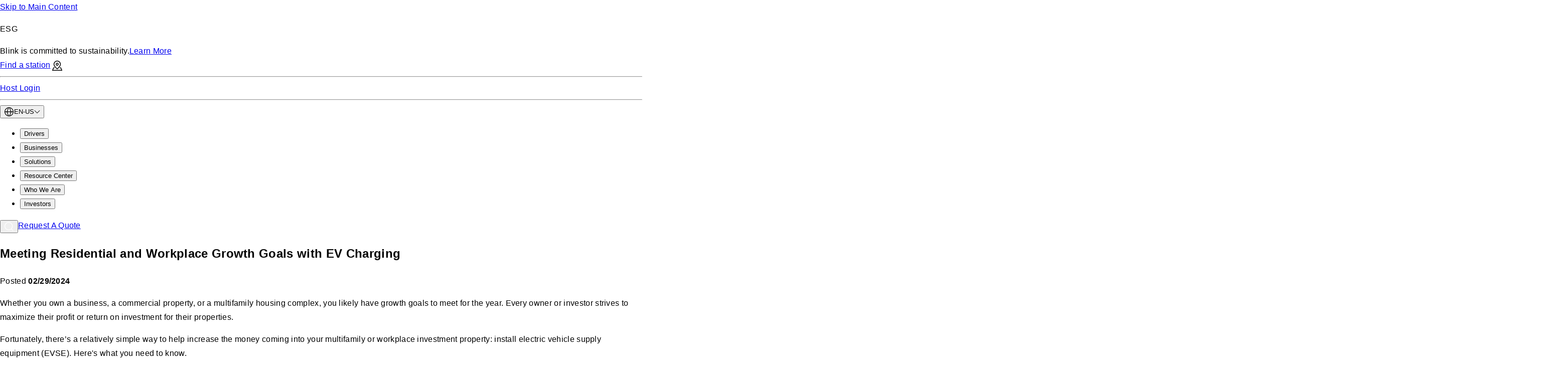

--- FILE ---
content_type: text/html; charset=utf-8
request_url: https://blinkcharging.com/blog/meeting-residential-and-workplace-growth-goals-with-ev-charging
body_size: 27028
content:
<!DOCTYPE html><html lang="en-US"><head><meta charSet="utf-8"/><meta name="viewport" content="width=device-width"/><link rel="canonical" href="https://blinkcharging.com/blog/meeting-residential-and-workplace-growth-goals-with-ev-charging"/><title>How EV Charging Supports Residential and Workplace Growth Goals</title><meta name="description" content="Fortunately, there’s a simple way to help increase the money coming into your multifamily or workplace property: EV charging. Here&#x27;s what you need to know."/><meta property="article:published_time" content="2024-02-29 12:00"/><meta property="article:modified_time" content="2025-11-18T18:36:25.795Z"/><meta property="og:title" content="How EV Charging Supports Residential and Workplace Growth Goals"/><meta property="og:description" content="Fortunately, there’s a simple way to help increase the money coming into your multifamily or workplace property: EV charging. Here&#x27;s what you need to know."/><meta property="og:url" content="/blog/meeting-residential-and-workplace-growth-goals-with-ev-charging"/><meta property="og:site_name" content="Blink Charging"/><meta property="og:image" content="https://a-us.storyblok.com/f/1016941/1920x600/3955915f09/feb29-blog-desktop.jpg"/><meta name="twitter:card" content="summary"/><meta name="twitter:title" content="Meeting Residential and Workplace Growth Goals with EV Charging"/><meta name="twitter:description" content="Fortunately, there’s a simple way to help increase the money coming into your multifamily or workplace property: EV charging. Here&#x27;s what you need to know."/><meta name="twitter:image" content="https://a-us.storyblok.com/f/1016941/1920x600/3955915f09/feb29-blog-desktop.jpg"/><script type="application/ld+json">{"@context":"https://schema.org","@type":"BlogPosting","headline":"How EV Charging Supports Residential and Workplace Growth Goals","image":"https://a-us.storyblok.com/f/1016941/1920x600/3955915f09/feb29-blog-desktop.jpg","description":"Fortunately, there’s a simple way to help increase the money coming into your multifamily or workplace property: EV charging. Here's what you need to know.","datePublished":"2024-02-29 12:00","dateModified":"2025-11-18T18:36:25.795Z","author":{"@type":"Organization","name":"Blink Charging"},"publisher":{"@type":"Organization","name":"Blink Charging","logo":{"@type":"ImageObject","url":"https://blinkcharging.com/logo.png"}}}</script><link rel="alternate" hrefLang="en-US" href="https://blinkcharging.com/blog/meeting-residential-and-workplace-growth-goals-with-ev-charging"/><link rel="alternate" hrefLang="x-default" href="https://blinkcharging.com"/><link rel="preload" as="image" imageSrcSet="/_next/image?url=https%3A%2F%2Fa-us.storyblok.com%2Ff%2F1016941%2F1920x600%2F3955915f09%2Ffeb29-blog-desktop.jpg%2Fm%2F1440x0&amp;w=640&amp;q=75 640w, /_next/image?url=https%3A%2F%2Fa-us.storyblok.com%2Ff%2F1016941%2F1920x600%2F3955915f09%2Ffeb29-blog-desktop.jpg%2Fm%2F1440x0&amp;w=750&amp;q=75 750w, /_next/image?url=https%3A%2F%2Fa-us.storyblok.com%2Ff%2F1016941%2F1920x600%2F3955915f09%2Ffeb29-blog-desktop.jpg%2Fm%2F1440x0&amp;w=828&amp;q=75 828w, /_next/image?url=https%3A%2F%2Fa-us.storyblok.com%2Ff%2F1016941%2F1920x600%2F3955915f09%2Ffeb29-blog-desktop.jpg%2Fm%2F1440x0&amp;w=1080&amp;q=75 1080w, /_next/image?url=https%3A%2F%2Fa-us.storyblok.com%2Ff%2F1016941%2F1920x600%2F3955915f09%2Ffeb29-blog-desktop.jpg%2Fm%2F1440x0&amp;w=1200&amp;q=75 1200w, /_next/image?url=https%3A%2F%2Fa-us.storyblok.com%2Ff%2F1016941%2F1920x600%2F3955915f09%2Ffeb29-blog-desktop.jpg%2Fm%2F1440x0&amp;w=1920&amp;q=75 1920w, /_next/image?url=https%3A%2F%2Fa-us.storyblok.com%2Ff%2F1016941%2F1920x600%2F3955915f09%2Ffeb29-blog-desktop.jpg%2Fm%2F1440x0&amp;w=2048&amp;q=75 2048w, /_next/image?url=https%3A%2F%2Fa-us.storyblok.com%2Ff%2F1016941%2F1920x600%2F3955915f09%2Ffeb29-blog-desktop.jpg%2Fm%2F1440x0&amp;w=3840&amp;q=75 3840w" imageSizes="100vw"/><meta name="next-head-count" content="20"/><link rel="preconnect" href="https://a-us.storyblok.com"/><link rel="dns-prefetch" href="https://a-us.storyblok.com"/><link rel="preload" href="/_next/static/media/manrope-latin-400-normal.6fdd390c.woff2" as="font" type="font/woff2" crossorigin="anonymous"/><link rel="preload" href="/_next/static/media/manrope-latin-500-normal.33a31a2a.woff2" as="font" type="font/woff2" crossorigin="anonymous"/><link rel="preload" href="/_next/static/media/manrope-latin-600-normal.ae91174a.woff2" as="font" type="font/woff2" crossorigin="anonymous"/><link rel="preload" href="/_next/static/media/manrope-latin-700-normal.cc0e4e1d.woff2" as="font" type="font/woff2" crossorigin="anonymous"/><style>
                @font-face {
                  font-family: 'Manrope';
                  font-style: normal;
                  font-weight: 400;
                  font-display: swap;
                  src: url('/_next/static/media/manrope-latin-400-normal.6fdd390c.woff2') format('woff2');
                }
                @font-face {
                  font-family: 'Manrope';
                  font-style: normal;
                  font-weight: 500;
                  font-display: swap;
                  src: url('/_next/static/media/manrope-latin-500-normal.33a31a2a.woff2') format('woff2');
                }
                @font-face {
                  font-family: 'Manrope';
                  font-style: normal;
                  font-weight: 600;
                  font-display: swap;
                  src: url('/_next/static/media/manrope-latin-600-normal.ae91174a.woff2') format('woff2');
                }
                @font-face {
                  font-family: 'Manrope';
                  font-style: normal;
                  font-weight: 700;
                  font-display: swap;
                  src: url('/_next/static/media/manrope-latin-700-normal.cc0e4e1d.woff2') format('woff2');
                }
              </style><link data-next-font="size-adjust" rel="preconnect" href="/" crossorigin="anonymous"/><link rel="preload" href="/_next/static/css/3a6361817462be6b.css" as="style"/><link rel="stylesheet" href="/_next/static/css/3a6361817462be6b.css" data-n-g=""/><noscript data-n-css=""></noscript><script defer="" nomodule="" src="/_next/static/chunks/polyfills-c67a75d1b6f99dc8.js"></script><script src="/_next/static/chunks/webpack-7fd456b41bd40fa8.js" defer=""></script><script src="/_next/static/chunks/framework-5429a50ba5373c56.js" defer=""></script><script src="/_next/static/chunks/main-990a2b30194fc0cd.js" defer=""></script><script src="/_next/static/chunks/pages/_app-334d5cdeb9b271c6.js" defer=""></script><script src="/_next/static/chunks/164-d8e1a6864feee0b6.js" defer=""></script><script src="/_next/static/chunks/pages/%5B...slug%5D-55bfbc90af2b065d.js" defer=""></script><script src="/_next/static/bUSdtifAT08vK39_PwJup/_buildManifest.js" defer=""></script><script src="/_next/static/bUSdtifAT08vK39_PwJup/_ssgManifest.js" defer=""></script><style data-emotion="css "></style></head><body><div id="__next"><style data-emotion="css-global bunlvp">html{-webkit-font-smoothing:antialiased;-moz-osx-font-smoothing:grayscale;box-sizing:border-box;-webkit-text-size-adjust:100%;}*,*::before,*::after{box-sizing:inherit;}strong,b{font-weight:700;}body{margin:0;color:#000;font-family:inherit;font-weight:400;font-size:1.6rem;line-height:1.75;word-break:break-word;letter-spacing:0.032rem;background-color:#fff;}@media (min-width:768px){body{word-break:break-word;}}@media print{body{background-color:#fff;}}body::backdrop{background-color:#fff;}html{font-family:Manrope,Helvetica,sans-serif;font-size:46.8%;}html:has([dir="rtl"]){font-family:Noto Sans Hebrew,Helvetica,sans-serif;}@media (min-width: 375px){html{font-size:62.5%;}}</style><div class="direction MuiBox-root css-1svsvwq" dir="ltr"><a class="MuiButtonBase-root MuiButton-root MuiButton-primary MuiButton-primaryCitrus MuiButton-sizeMedium MuiButton-primarySizeMedium MuiButton-colorCitrus MuiButton-root MuiButton-primary MuiButton-primaryCitrus MuiButton-sizeMedium MuiButton-primarySizeMedium MuiButton-colorCitrus css-11oa8kj" tabindex="0" href="#main-content">Skip to Main Content</a><header class="MuiPaper-root MuiPaper-elevation MuiPaper-elevation4 MuiAppBar-root MuiAppBar-colorPrimary MuiAppBar-positionFixed isTransparent mui-fixed css-i4vmbo"><div class="MuiBox-root css-0"><div class="MuiBox-root css-rqgsqp"><div class="MuiBox-root css-7i569p"><div class="MuiContainer-root MuiContainer-maxWidthLg css-u44nhx"><div class="MuiStack-root css-95g4uk"><div class="MuiBox-root css-0"><div class="MuiStack-root css-u4p24i"><div class="MuiBox-root css-1xwcyc2"><p class="MuiTypography-root MuiTypography-h6 css-l5l1cd">ESG</p></div><span class="MuiTypography-root MuiTypography-micro css-13d8zjp">Blink is committed to sustainability.<a class="MuiTypography-root MuiTypography-micro MuiLink-root MuiLink-underlineAlways ga-banner-link css-1nax91h" href="/company/sustainability">Learn More</a></span></div></div><div class="MuiStack-root css-1t67chr"><div class="MuiStack-root MuiBox-root css-1km0bek"><a class="MuiTypography-root MuiTypography-micro MuiLink-root MuiLink-underlineHover ga-banner-link css-1vpok4b" href="/charge/find-a-charger">Find a station<svg class="" style="display:inline-block;vertical-align:middle;margin-inline-start:0.4rem" width="2rem" height="2rem" viewBox="0 0 1024 1024" xmlns="http://www.w3.org/2000/svg" aria-hidden="true"><path style="fill:inherit" d="M465.92 1.024c-88.864 13.415-95.521 14.614-102.177 15.818l82.567-12.387c-39.506 7.768-74.651 20.557-106.983 37.907l2.023-0.992c-105.574 57.19-177.050 159.232-193.741 276.429-1.549 13.342-2.432 28.8-2.432 44.466 0 15.829 0.902 31.448 2.658 46.807l-0.174-1.877c15.206 102.195 85.555 217.651 211.302 346.573 45.619 46.797 122.317 115.098 136.806 121.907 7.731 3.584 21.504 4.198 29.85 1.331 12.749-4.454 92.621-75.11 140.39-124.211 124.877-128.461 195.226-244.019 210.33-345.6 1.62-13.656 2.544-29.473 2.544-45.506 0-13.199-0.626-26.252-1.851-39.131l0.126 1.642c-7.993-59.957-28.769-113.836-59.515-160.572l0.891 1.442c-47.667-71.322-120.883-126.515-199.731-150.579-38.144-11.622-49.152-13.107-100.813-13.67-6.602-0.16-14.378-0.25-22.175-0.25-10.513 0-20.987 0.165-31.42 0.493l1.524-0.038zM538.47 76.851c25.242 2.406 40.499 5.683 64.768 13.875 92.462 32.508 162.762 106.957 188.888 199.897l0.501 2.087c7.066 26.419 8.653 39.526 8.653 71.68 0 33.28-2.406 47.974-12.8 78.336-23.347 68.045-77.056 149.043-152.371 229.888-40.448 43.418-118.733 117.555-124.109 117.555s-87.245-77.619-125.952-119.45c-75.059-81.050-129.28-163.43-151.091-229.53-8.806-26.88-11.571-41.626-12.544-68.301-4.71-124.211 77.722-241.459 198.349-282.214 26.73-9.676 57.58-15.27 89.736-15.27 9.853 0 19.583 0.525 29.163 1.549l-1.191-0.103zM481.28 220.979c-30.618 6.861-61.952 25.293-80.845 47.514-16.282 19.2-25.651 37.53-32.922 64.307-4.454 16.435-3.994 50.995 0.922 69.12 12.134 45.005 44.851 83.046 86.067 100.045 22.17 9.165 30.72 10.752 57.498 10.752 26.88 0 35.328-1.587 57.856-10.854 16.742-6.912 32.819-17.92 46.694-31.949 19.2-19.507 31.898-41.574 39.014-67.994 4.915-18.125 5.376-52.685 0.922-69.12-9.882-36.506-27.443-63.846-53.914-83.917-14.976-10.798-32.27-19.701-50.827-25.829l-1.346-0.385c-14.438-3.942-54.528-4.915-69.12-1.69zM533.197 297.83c24.986 7.578 45.107 31.181 48.794 57.19 3.174 22.682-3.942 44.288-20.070 60.723-22.221 22.63-54.938 27.443-84.48 12.39-9.114-4.608-23.552-19.968-28.979-30.771-4.41-9.291-6.985-20.188-6.985-31.687 0-10.793 2.269-21.056 6.355-30.339l-0.19 0.483c7.885-16.896 24.013-31.488 41.318-37.427 10.803-3.686 33.024-3.942 44.237-0.563zM136.499 694.426c-7.585 2.278-14.039 6.398-19.071 11.85l-0.026 0.029c-2.355 2.765-29.696 64.41-60.826 137.011l-56.576 132.045v12.442c0 7.424 0.973 14.336 2.406 17.101 2.765 5.274 12.032 14.387 17.51 17.203 2.765 1.382 135.117 1.894 492.493 1.894h488.704l6.963-4.506c4.475-3.16 8.258-6.943 11.32-11.272l0.098-0.146c3.84-5.939 4.506-8.806 4.506-19.814v-12.902l-56.576-132.045c-31.13-72.602-58.522-134.246-60.826-137.011-3.206-3.446-6.921-6.361-11.037-8.64l-0.227-0.115c-6.707-3.635-8.909-3.789-51.405-3.789-42.138 0-44.698 0.205-51.2 3.686-12.143 5.97-20.353 18.251-20.353 32.45 0 0.49 0.010 0.978 0.029 1.463l-0.002-0.070c0 12.134 4.301 21.555 13.363 29.542 8.448 7.373 15.462 8.858 42.803 8.909l23.91 0.051 37.53 87.859c20.685 48.333 37.837 88.627 38.144 89.6 0.358 1.075-143.565 1.638-416.154 1.638s-416.512-0.563-416.154-1.638c0.307-0.973 17.459-41.267 38.144-89.6l37.53-87.859 23.91-0.051c27.341-0.051 34.355-1.536 42.803-8.909 17.101-15.002 18.125-42.547 2.15-57.037-10.547-9.574-12.851-10.035-57.754-10.394-22.989-0.154-43.776 0.307-46.131 1.024z"></path></svg></a></div><hr class="MuiDivider-root MuiDivider-middle MuiDivider-vertical css-1dpq4ch"/><div class="MuiStack-root MuiBox-root css-1km0bek"><a class="MuiTypography-root MuiTypography-micro MuiLink-root MuiLink-underlineHover ga-banner-link css-1vpok4b" target="_blank" rel="noopener noreferrer" href="https://host.blinknetwork.com/?locale=en">Host Login</a></div><hr class="MuiDivider-root MuiDivider-middle MuiDivider-vertical css-1dpq4ch"/><button class="MuiButtonBase-root MuiButton-root MuiButton-text MuiButton-textPrimary MuiButton-sizeMedium MuiButton-textSizeMedium MuiButton-colorPrimary MuiButton-root MuiButton-text MuiButton-textPrimary MuiButton-sizeMedium MuiButton-textSizeMedium MuiButton-colorPrimary css-1yhhgp6" tabindex="0" type="button" aria-label="open language menu"><span class="MuiButton-icon MuiButton-startIcon MuiButton-iconSizeMedium css-1l6c7y9"><svg class="" style="display:inline-block;vertical-align:middle" width="2rem" height="2rem" viewBox="0 0 1024 1024" xmlns="http://www.w3.org/2000/svg" aria-hidden="true"><path style="fill:#000" d="M480.416 53.984c-112.96 9.408-214.368 55.84-292.48 133.952-71.84 71.84-115.872 160.992-131.008 265.184-4.128 28.352-4.128 89.408 0 117.76 15.136 104.192 59.168 193.344 131.008 265.184s160.992 115.872 265.184 131.008c28.352 4.128 89.408 4.128 117.76 0 97.504-14.144 181.696-53.568 251.36-117.664 79.36-72.96 128.736-167.936 144.832-278.528 4.544-31.040 4.096-91.072-0.864-123.488-10.72-69.664-35.808-135.040-72.864-189.952-73.952-109.472-185.792-179.936-316.864-199.52-22.048-3.296-76.736-5.536-96.064-3.936zM541.984 119.072c0.992 0.672 29.696 81.12 63.808 178.752l62.784 179.616c0.64 1.696-31.392 2.144-156.576 2.144s-157.216-0.448-156.608-2.144l62.784-179.616c34.112-97.632 62.848-178.080 63.84-178.752 0.992-0.704 14.496-1.248 29.984-1.248s28.992 0.544 29.984 1.248zM407.84 132.704c-0.032 0.704-27.2 78.848-60.384 173.632l-60.352 172.384-167.648 0.896v-4.512c0-20.864 12.736-75.008 24.96-106.208 42.848-109.28 129.568-192 242.144-230.88 20.192-6.976 21.376-7.264 21.28-5.312zM635.36 137.28c112.565 38.065 200.711 122.161 243.412 229.296l0.94 2.672c12 30.592 24.832 85.28 24.832 105.856v4.512l-167.648-0.896-60.352-172.384c28.005 97.171 7.49 39.578-12.793-18.125l-47.623-155.507c-0.032-1.856-0.064-1.856 19.232 4.576zM347.584 718.272c33.28 95.136 60.16 173.312 59.776 173.728-1.056 1.056-33.952-10.176-50.72-17.344-110.688-47.232-195.616-145.76-225.952-262.24-5.568-21.312-11.232-53.376-11.232-63.52v-4.512l167.648 0.896 60.48 172.992zM668.576 546.56l-62.784 179.616c-34.112 97.632-62.816 178.080-63.808 178.752-0.992 0.704-14.496 1.248-29.984 1.248s-28.992-0.544-29.984-1.248c-0.992-0.672-29.728-81.12-63.84-178.752l-62.784-179.616c-0.608-1.696 31.424-2.144 156.608-2.144s157.216 0.448 156.576 2.144zM904.544 548.896c0 9.664-5.664 41.856-11.104 62.944-29.696 115.744-113.184 213.312-224.032 261.824-17.6 7.712-51.616 19.488-52.8 18.272-0.544-0.544 103.264-299.84 119.776-345.376 0.608-1.664 19.072-2.144 84.48-2.144h83.68v4.48z"></path></svg></span><span class="MuiTypography-root MuiTypography-micro css-rybpyi">EN-US</span><span class="MuiButton-icon MuiButton-endIcon MuiButton-iconSizeMedium css-am9ago"><svg class="" style="display:inline-block;vertical-align:middle;transform:rotateX(-180deg);transition:transform 0.3s cubic-bezier(0.4, 0, 0.2, 1) 0ms" width="1.2rem" height="1.2rem" viewBox="0 0 1024 1024" xmlns="http://www.w3.org/2000/svg" aria-hidden="true"><path style="fill:#000" d="M276.48 488.96l-234.656 234.656 45.216 45.216 424.96-424.928 424.96 424.928 45.216-45.216-234.656-234.656c-129.056-129.056-235.040-234.656-235.52-234.656s-106.464 105.6-235.52 234.656z"></path></svg></span></button></div></div></div></div></div><div class="MuiBox-root css-e69dqy"><div class="MuiBox-root css-1fh2jo9"><div class="MuiContainer-root MuiContainer-maxWidthLg css-u44nhx"><div class="MuiStack-root css-95g4uk"><div class="MuiBox-root css-13rcf6i"><a class="MuiTypography-root MuiTypography-inherit MuiLink-root MuiLink-underlineAlways css-pgd2av" aria-label="Blink Charging Logo" href="/"><span style="box-sizing:border-box;display:block;overflow:hidden;width:initial;height:initial;background:none;opacity:1;border:0;margin:0;padding:0;position:absolute;top:0;left:0;bottom:0;right:0"><img alt="" src="[data-uri]" decoding="async" data-nimg="fill" style="position:absolute;top:0;left:0;bottom:0;right:0;box-sizing:border-box;padding:0;border:none;margin:auto;display:block;width:0;height:0;min-width:100%;max-width:100%;min-height:100%;max-height:100%;object-fit:contain"/><noscript><img alt="" loading="lazy" decoding="async" data-nimg="fill" style="position:absolute;top:0;left:0;bottom:0;right:0;box-sizing:border-box;padding:0;border:none;margin:auto;display:block;width:0;height:0;min-width:100%;max-width:100%;min-height:100%;max-height:100%;object-fit:contain" sizes="100vw" srcSet="/_next/image?url=https%3A%2F%2Fa-us.storyblok.com%2Ff%2F1016941%2F100x40%2Fb1baedd4f2%2Fblink-white-logo.svg%2Fm%2F&amp;w=640&amp;q=75 640w, /_next/image?url=https%3A%2F%2Fa-us.storyblok.com%2Ff%2F1016941%2F100x40%2Fb1baedd4f2%2Fblink-white-logo.svg%2Fm%2F&amp;w=750&amp;q=75 750w, /_next/image?url=https%3A%2F%2Fa-us.storyblok.com%2Ff%2F1016941%2F100x40%2Fb1baedd4f2%2Fblink-white-logo.svg%2Fm%2F&amp;w=828&amp;q=75 828w, /_next/image?url=https%3A%2F%2Fa-us.storyblok.com%2Ff%2F1016941%2F100x40%2Fb1baedd4f2%2Fblink-white-logo.svg%2Fm%2F&amp;w=1080&amp;q=75 1080w, /_next/image?url=https%3A%2F%2Fa-us.storyblok.com%2Ff%2F1016941%2F100x40%2Fb1baedd4f2%2Fblink-white-logo.svg%2Fm%2F&amp;w=1200&amp;q=75 1200w, /_next/image?url=https%3A%2F%2Fa-us.storyblok.com%2Ff%2F1016941%2F100x40%2Fb1baedd4f2%2Fblink-white-logo.svg%2Fm%2F&amp;w=1920&amp;q=75 1920w, /_next/image?url=https%3A%2F%2Fa-us.storyblok.com%2Ff%2F1016941%2F100x40%2Fb1baedd4f2%2Fblink-white-logo.svg%2Fm%2F&amp;w=2048&amp;q=75 2048w, /_next/image?url=https%3A%2F%2Fa-us.storyblok.com%2Ff%2F1016941%2F100x40%2Fb1baedd4f2%2Fblink-white-logo.svg%2Fm%2F&amp;w=3840&amp;q=75 3840w" src="/_next/image?url=https%3A%2F%2Fa-us.storyblok.com%2Ff%2F1016941%2F100x40%2Fb1baedd4f2%2Fblink-white-logo.svg%2Fm%2F&amp;w=3840&amp;q=75"/></noscript></span></a></div><nav class="MuiBox-root css-0"><ul class="MuiStack-root css-q2lejl"><li class="MuiBox-root css-wxhew0"><button class="MuiButtonBase-root MuiButton-root MuiButton-text MuiButton-textPrimary MuiButton-sizeMedium MuiButton-textSizeMedium MuiButton-colorPrimary MuiButton-root MuiButton-text MuiButton-textPrimary MuiButton-sizeMedium MuiButton-textSizeMedium MuiButton-colorPrimary css-bxqqj3" tabindex="0" type="button">Drivers</button></li><li class="MuiBox-root css-wxhew0"><button class="MuiButtonBase-root MuiButton-root MuiButton-text MuiButton-textPrimary MuiButton-sizeMedium MuiButton-textSizeMedium MuiButton-colorPrimary MuiButton-root MuiButton-text MuiButton-textPrimary MuiButton-sizeMedium MuiButton-textSizeMedium MuiButton-colorPrimary css-bxqqj3" tabindex="0" type="button">Businesses</button></li><li class="MuiBox-root css-wxhew0"><button class="MuiButtonBase-root MuiButton-root MuiButton-text MuiButton-textPrimary MuiButton-sizeMedium MuiButton-textSizeMedium MuiButton-colorPrimary MuiButton-root MuiButton-text MuiButton-textPrimary MuiButton-sizeMedium MuiButton-textSizeMedium MuiButton-colorPrimary css-bxqqj3" tabindex="0" type="button">Solutions</button></li><li class="MuiBox-root css-wxhew0"><button class="MuiButtonBase-root MuiButton-root MuiButton-text MuiButton-textPrimary MuiButton-sizeMedium MuiButton-textSizeMedium MuiButton-colorPrimary MuiButton-root MuiButton-text MuiButton-textPrimary MuiButton-sizeMedium MuiButton-textSizeMedium MuiButton-colorPrimary css-bxqqj3" tabindex="0" type="button">Resource Center</button></li><li class="MuiBox-root css-wxhew0"><button class="MuiButtonBase-root MuiButton-root MuiButton-text MuiButton-textPrimary MuiButton-sizeMedium MuiButton-textSizeMedium MuiButton-colorPrimary MuiButton-root MuiButton-text MuiButton-textPrimary MuiButton-sizeMedium MuiButton-textSizeMedium MuiButton-colorPrimary css-bxqqj3" tabindex="0" type="button">Who We Are</button></li><li class="MuiBox-root css-wxhew0"><button class="MuiButtonBase-root MuiButton-root MuiButton-text MuiButton-textPrimary MuiButton-sizeMedium MuiButton-textSizeMedium MuiButton-colorPrimary MuiButton-root MuiButton-text MuiButton-textPrimary MuiButton-sizeMedium MuiButton-textSizeMedium MuiButton-colorPrimary css-bxqqj3" tabindex="0" type="button">Investors</button></li></ul></nav><div class="MuiStack-root css-1ldzdqp"><button class="MuiButtonBase-root MuiIconButton-root MuiIconButton-colorInherit MuiIconButton-sizeMedium css-bd5a5e" tabindex="0" type="button" aria-label="Open Search Modal"><svg class="" style="display:inline-block;vertical-align:middle" width="2rem" height="2rem" viewBox="0 0 1024 1024" xmlns="http://www.w3.org/2000/svg" aria-hidden="true"><path style="fill:white" d="M433.504 54.72c-22.24 2.080-38.112 4.768-61.248 10.368-120.096 29.12-220.992 109.44-275.008 218.944-58.272 118.144-58.624 251.008-0.96 368.704 21.184 43.232 43.616 74.336 79.456 110.176s66.944 58.272 110.176 79.456c117.696 57.696 250.56 57.344 368.704-0.96 24.224-11.936 56.096-32.192 74.976-47.648l10.24-8.384 176.64 176.32 22.592-22.624 22.624-22.592-176.32-176.64 8.384-10.24c15.456-18.88 35.712-50.752 47.648-74.976 58.304-118.144 58.656-251.008 0.96-368.704-21.184-43.232-43.616-74.336-79.456-110.176-36.416-36.416-67.328-58.56-111.808-80.16-68.48-33.216-145.184-47.616-217.6-40.864zM525.664 121.952c73.325 12.414 137.308 45.825 187.259 93.749l-0.123-0.117c54.752 52.32 90.752 120.832 104.128 198.272 4.16 24 4.16 86.944 0 110.944-12.576 72.736-44.224 136.096-93.824 188-52.352 54.752-120.864 90.752-198.304 104.128-24 4.16-86.944 4.16-110.944 0-77.44-13.376-145.952-49.376-198.272-104.128-49.632-51.904-81.28-115.264-93.856-188-4.16-24-4.16-86.944 0-110.944 19.168-110.816 85.28-203.328 182.048-254.816 35.232-18.752 80-33.408 115.2-37.696 8.448-1.056 17.28-2.208 19.648-2.624 9.76-1.664 71.68 0.64 87.040 3.232z"></path></svg></button><a class="MuiButtonBase-root MuiButton-root MuiButton-secondary MuiButton-secondaryPrimary MuiButton-sizeMedium MuiButton-secondarySizeMedium MuiButton-colorPrimary MuiButton-root MuiButton-secondary MuiButton-secondaryPrimary MuiButton-sizeMedium MuiButton-secondarySizeMedium MuiButton-colorPrimary css-1nnvo8y" tabindex="0" href="https://blinkcharging.com/request-a-quote#form">Request A Quote</a></div></div></div></div></div></div></header><main class="MuiBox-root css-0" id="main-content"><section class="MuiBox-root css-0"><div class="MuiBox-root css-1rtwmg8"><div class="MuiBox-root css-79elbk"><div class="MuiContainer-root MuiContainer-maxWidthLg MuiContainer-disableGutters css-zwrqdi"><div class="MuiBox-root css-0"><div class="MuiBox-root css-bb5mbg"><div class="MuiBox-root css-206z0b"><span style="box-sizing:border-box;display:block;overflow:hidden;width:initial;height:initial;background:none;opacity:1;border:0;margin:0;padding:0;position:absolute;top:0;left:0;bottom:0;right:0"><img aria-hidden="true" alt="" sizes="100vw" srcSet="/_next/image?url=https%3A%2F%2Fa-us.storyblok.com%2Ff%2F1016941%2F1920x600%2F3955915f09%2Ffeb29-blog-desktop.jpg%2Fm%2F1440x0&amp;w=640&amp;q=75 640w, /_next/image?url=https%3A%2F%2Fa-us.storyblok.com%2Ff%2F1016941%2F1920x600%2F3955915f09%2Ffeb29-blog-desktop.jpg%2Fm%2F1440x0&amp;w=750&amp;q=75 750w, /_next/image?url=https%3A%2F%2Fa-us.storyblok.com%2Ff%2F1016941%2F1920x600%2F3955915f09%2Ffeb29-blog-desktop.jpg%2Fm%2F1440x0&amp;w=828&amp;q=75 828w, /_next/image?url=https%3A%2F%2Fa-us.storyblok.com%2Ff%2F1016941%2F1920x600%2F3955915f09%2Ffeb29-blog-desktop.jpg%2Fm%2F1440x0&amp;w=1080&amp;q=75 1080w, /_next/image?url=https%3A%2F%2Fa-us.storyblok.com%2Ff%2F1016941%2F1920x600%2F3955915f09%2Ffeb29-blog-desktop.jpg%2Fm%2F1440x0&amp;w=1200&amp;q=75 1200w, /_next/image?url=https%3A%2F%2Fa-us.storyblok.com%2Ff%2F1016941%2F1920x600%2F3955915f09%2Ffeb29-blog-desktop.jpg%2Fm%2F1440x0&amp;w=1920&amp;q=75 1920w, /_next/image?url=https%3A%2F%2Fa-us.storyblok.com%2Ff%2F1016941%2F1920x600%2F3955915f09%2Ffeb29-blog-desktop.jpg%2Fm%2F1440x0&amp;w=2048&amp;q=75 2048w, /_next/image?url=https%3A%2F%2Fa-us.storyblok.com%2Ff%2F1016941%2F1920x600%2F3955915f09%2Ffeb29-blog-desktop.jpg%2Fm%2F1440x0&amp;w=3840&amp;q=75 3840w" src="/_next/image?url=https%3A%2F%2Fa-us.storyblok.com%2Ff%2F1016941%2F1920x600%2F3955915f09%2Ffeb29-blog-desktop.jpg%2Fm%2F1440x0&amp;w=3840&amp;q=75" decoding="async" data-nimg="fill" style="position:absolute;top:0;left:0;bottom:0;right:0;box-sizing:border-box;padding:0;border:none;margin:auto;display:block;width:0;height:0;min-width:100%;max-width:100%;min-height:100%;max-height:100%;object-fit:cover"/></span></div><div class="MuiBox-root css-ee2cm7"><div class="MuiBox-root css-1ugatqe"><h1 class="MuiTypography-root MuiTypography-h1 css-tjbs5m">Meeting Residential and Workplace Growth Goals with EV Charging</h1></div><div class="MuiBox-root css-sp7xuc"><p class="MuiTypography-root MuiTypography-body1 css-10120v0">Posted<!-- --> <strong>02/29/2024</strong></p></div></div></div></div></div></div></div></section><section class="MuiBox-root css-0"><div class="MuiBox-root css-1rtwmg8"><div class="MuiBox-root css-79elbk"><div class="MuiContainer-root MuiContainer-maxWidthLg MuiContainer-disableGutters css-zwrqdi"><div class="MuiBox-root css-0"><div class="MuiContainer-root MuiContainer-maxWidthLg css-3v6bvh"><div class="MuiBox-root css-mrtmi3"><article class="MuiBox-root css-18wpxly"><p>Whether you own a business, a commercial property, or a multifamily housing complex, you likely have growth goals to meet for the year. Every owner or investor strives to maximize their profit or return on investment for their properties.</p><p>Fortunately, there’s a relatively simple way to help increase the money coming into your multifamily or workplace investment property: install electric vehicle supply equipment (EVSE). Here&#39;s what you need to know.</p><h2>How EVSE makes your investment property better</h2><p>Electric vehicle (EV) chargers are an amenity that instantly raises the value of any multifamily, residential, or commercial property. According to a <a href="https://www.nature.com/articles/s41893-022-01058-5" target="_blank">study published in </a><a href="https://www.nature.com/articles/s41893-022-01058-5" target="_blank"><i>Nature Sustainability</i></a> last year, single-family homes located within one kilometer (0.6 miles) of public EV charging infrastructure experienced a 3.3% (or US $17,212) rise in property value compared to homes without nearby chargers. Homes with EV chargers within 400 to 500 meters (437 to 547 yards) saw an even higher increase of 5.8% in property value.</p><p>Additionally, the study revealed that neighborhoods with public EV chargers also experienced lower levels of particulate matter emissions by 1.3 – 2.2% compared to those without any chargers.</p><p>While the <i>Nature Sustainability</i> study focused on single-family homes, it’s evident that EVSE has a positive impact both economically and environmentally for properties.</p><p></p><h3>Preparing your investment for future needs</h3><p>While having EVSE at home or work is still currently considered a luxury, within the next decade, it will essentially become mandatory. Many municipalities are already <a href="/blog/how-ev-charging-building-codes-help-future-proof-new-developments" uuid="06b62357-7247-4802-9194-07779dc2d7a0" target="_self" story="[object Object]">incorporating EV charger installation requirements into their building codes</a> to ensure that new buildings are equipped for the increasing number of EV drivers.</p><p>Installing EVSE in your multifamily community enables you to cater to families who either already own an EV or are planning to purchase one soon. It also helps attract businesses to your commercial property that may wish to specifically target EV owners.</p><p>This is significant because EVs are rapidly becoming the norm in the United States and worldwide. The worldwide EV market is projected to surpass <a href="https://www.statista.com/outlook/mmo/electric-vehicles/worldwide" target="_blank">$632 billion this year</a> and maintain a compound annual growth rate of nearly 10% between 2024 and 2028. This growth trajectory indicates that the market is expected to exceed $906 billion by then, with over 17 million EVs sold globally.</p></article></div><div class="MuiBox-root css-14onnt0"><div class="MuiBox-root css-0"><div class="MuiGrid-root MuiGrid-container css-142vx5e"><div class="MuiGrid-root MuiGrid-item MuiGrid-grid-xs-12 MuiGrid-grid-md-6 css-1rlfrsg"><article class="MuiBox-root css-18wpxly"><p>With the anticipated surge in EV sales and usage in the U.S., renters and condo dwellers will seek places where they can reliably charge their vehicles at home, as approximately 80% of EV charging occurs there. By installing EVSE at your multifamily residence, you assure EV owners that they will have the convenience of charging their vehicles reliably.</p></article></div><div class="MuiGrid-root MuiGrid-item MuiGrid-grid-xs-12 MuiGrid-grid-md-6 css-1rlfrsg"><img src="https://a-us.storyblok.com/f/1016941/3125x618/8480b49699/bloggraphic_febwk2b-01.jpg" alt="" class="css-bctjsb"/></div></div></div></div><div class="MuiBox-root css-mrtmi3"><article class="MuiBox-root css-18wpxly"><p></p><p>Considering that <a href="https://www.parking-mobility.org/2022/12/19/electric-vehicle-inequities/" target="_blank">the average EV owner tends to have a higher income</a> compared to the general public, installing EVSE will help your multifamily residence (and any businesses in your commercial properties) attract higher incomes individuals and the crucial disposable income that accompanies it.</p><p></p><h3>Support green initiatives</h3><p>There’s no question that EVSE contributes to achieving your sustainability objectives, especially if you’re pursuing <a href="/blog/how-leed-v4-1-provides-points-for-ev-charging" uuid="3a9aad32-1000-43dc-a030-196fe3ba8071" target="_self" story="[object Object]">Leadership in Energy and Environmental Design (LEED) points</a> for your multifamily or commercial property. EV chargers offer a simple way to earn a point towards your property&#39;s goals.</p><p>Through the Blink Network, you can generate environmental reports illustrating the CO2 emissions prevented by your chargers, as well as the amount of oil saved and gallons of fuel saved from being converted into greenhouse gas emissions.</p><p></p><h2>What kind of chargers should you install in a multifamily residence?</h2><p>It’s evident that installing EVSE in your multifamily residence yields benefits such as increased property value, attracting higher-income clients and customers, future investment preparation, and decreased greenhouse gas emissions. However, to fully maximize the advantages of electric vehicle charger installation, it’s crucial to consider the type of charger suitable for a multifamily residence or commercial property.</p><p>For multifamily residences and commercial properties with businesses where customers will spend a significant amount of time, it’s recommended to install Level 2 (L2) EV chargers, such as the <a href="/products/series-8-iso-model" uuid="afc9423c-9f4c-4b36-a7a2-cfa986c9f145" target="_self" story="[object Object]">Blink Series 8 Commercial Level 2 EV Charging Station</a>. An L2 charger can typically charge a vehicle overnight, making it ideal for topping up EVs while drivers are parked at home or at work.</p><p>By choosing Blink as your electrification ally, your chargers will seamlessly integrate into the <a href="/products/blink-network" uuid="945d493d-72fa-4e25-baa6-7334bce1dbf9" target="_self" story="[object Object]">Blink Network</a>, providing you with comprehensive insights and control. You’ll have access to usage data for all your chargers and the ability to generate environmental reports effortlessly.</p><p>Moreover, the Blink Network empowers you with full control over your chargers. You can customize pricing based on time, duration, power usage, or a combination thereof. Additionally, you can create user groups with differentiated pricing and adjust rates based on peak and <a href="https://www.energy.gov/femp/demand-response-and-time-variable-pricing-programs" target="_blank">off-peak</a> hours to optimize cost efficiency.</p><p>Furthermore, your chargers will be visible on the <a href="/products/blink-app" uuid="e080aa02-c3e4-4be0-88ee-3ebb93ba643c" target="_self" story="[object Object]">Blink Charging Mobile App</a> and other EV charger locator services, enhancing accessibility and visibility for EV users.</p><p></p><h2>Commercial EV incentives for installation</h2><p>The U.S. federal government offers <a href="https://www.transportation.gov/rural/ev/toolkit/ev-infrastructure-funding-and-financing/federal-funding-programs" target="_blank">funding programs for EV charger installation</a>, particularly in rural areas. Multifamily and commercial property owners should take note of the <a href="https://www.irs.gov/credits-deductions/alternative-fuel-vehicle-refueling-property-credit" target="_blank">Alternative Fuel Vehicle Refueling Property Credit</a>, which provides a tax credit of 30% up to a maximum of $100,000 for eligible recipients.</p><p>In addition to federal government, state governments also offer incentives for property owners to install EVSE. We’ve compiled comprehensive information on these various state incentives and integrated it into our <a href="/host-a-station/commercial-incentives" uuid="60d1d23d-3caf-40b6-88de-6900d98f774d" target="_self" story="[object Object]">Blink Commercial Incentives</a> tool.</p><p> </p><h2>Getting help with EVSE installation</h2><p>When investing in electric vehicle charging infrastructure for your property, it’s beneficial to select a vendor with the expertise and experience to ensure a smooth installation process while staying within your budget.</p><p>Blink guides you through every step of the installation process, from conducting a site assessment to identifying any available funding opportunities you may qualify for, and designing your charging infrastructure to minimize costs.</p><h2>Conclusion</h2><p>By offering electric vehicle charging for your multi-family residences or commercial properties, you can meet the current demand for EV charging, prepare for anticipated increases in demand, and have your properties featured on the EV charger locator map. Contact <a href="https://blinkcharging.com/host-a-station" target="_self">Blink Charging</a> today to explore how we can assist you in initiating EVSE installation. </p></article></div><div class="MuiBox-root css-9b30ns"><h2 class="MuiTypography-root MuiTypography-body1 css-w7hib4">Share this post</h2><div class="MuiStack-root css-1qsuptm"><a class="MuiTypography-root MuiTypography-inherit MuiLink-root MuiLink-underlineAlways css-13xx72w" aria-label="Share on Facebook" target="_blank" rel="noopener noreferrer" href="https://www.facebook.com/sharer/sharer.php?u="><svg class="" style="display:inline-block;vertical-align:middle" width="2.4rem" height="2.4rem" viewBox="0 0 1024 1024" xmlns="http://www.w3.org/2000/svg" aria-hidden="true"><path style="fill:currentColor" d="M193.44 130.432c-30.976 7.52-57.056 34.4-63.552 65.504-2.656 12.768-2.656 619.36 0 632.128 6.656 32 34.048 59.392 66.048 66.048 12.768 2.656 619.36 2.656 632.128 0 32-6.656 59.392-34.048 66.048-66.048 2.656-12.768 2.656-619.36 0-632.128-6.656-32-34.048-59.392-66.048-66.048-13.792-2.88-622.656-2.368-634.624 0.544zM810.656 512v298.656h-196.256v-168.96h50.4c38.784 0 50.56-0.48 51.136-2.112 0.736-2.24 14.528-108.224 14.528-111.84 0-1.6-13.152-2.080-57.312-2.080h-57.28l0.544-49.088c0.512-47.424 0.672-49.312 4.544-57.152 2.176-4.48 6.784-10.432 10.24-13.28 10.784-8.928 19.136-10.432 62.976-11.456l39.68-0.896v-103.328l-20.032-1.44c-16.234-0.902-35.231-1.416-54.348-1.416-1.447 0-2.894 0.003-4.34 0.009l0.223-0.001c-33.984 0.064-40.16 0.48-53.536 3.872-41.792 10.496-71.584 33.76-88.96 69.472-14.4 29.504-17.792 52.608-17.888 121.6l-0.032 43.104h-99.008v116.032h99.008v168.96h-281.6v-597.312h597.312v298.656z"></path></svg></a><a class="MuiTypography-root MuiTypography-inherit MuiLink-root MuiLink-underlineAlways css-13xx72w" aria-label="Share on linkedIn" target="_blank" rel="noopener noreferrer" href="https://www.linkedin.com/shareArticle?mini=true&amp;url="><svg class="" style="display:inline-block;vertical-align:middle" width="2.4rem" height="2.4rem" viewBox="0 0 1024 1024" xmlns="http://www.w3.org/2000/svg" aria-hidden="true"><path style="fill:currentColor" d="M193.44 130.432c-30.976 7.52-57.056 34.4-63.552 65.504-2.656 12.768-2.656 619.36 0 632.128 6.656 32 34.048 59.392 66.048 66.048 12.768 2.656 619.36 2.656 632.128 0 32-6.656 59.392-34.048 66.048-66.048 2.656-12.768 2.656-619.36 0-632.128-6.656-32-34.048-59.392-66.048-66.048-13.792-2.88-622.656-2.368-634.624 0.544zM810.656 512v298.656h-597.312v-597.312h597.312v298.656zM311.104 272.032c-32.864 10.72-46.88 42.88-31.68 72.608 12.128 23.712 44.096 33.536 74.72 22.944 12.032-4.192 26.656-19.040 29.952-30.528 7.392-25.696-2.944-50.912-25.28-61.632-8.032-3.84-12.608-4.8-25.152-5.216-9.76-0.32-17.984 0.32-22.56 1.824zM276.48 576v149.344h107.52v-298.688h-107.52v149.344zM472.736 576v149.344h107.36l0.576-90.048c0.48-81.28 0.832-90.784 3.584-97.92 8.992-23.52 35.2-36.704 53.92-27.136 8.416 4.288 17.856 15.328 21.728 25.44 2.752 7.136 3.104 16.672 3.584 98.784l0.576 90.88h103.936v-90.048c0-55.168-0.736-95.968-1.888-105.376-6.976-56.832-34.656-93.984-75.84-101.728-12.64-2.4-42.368-0.96-56.256 2.72-18.368 4.864-31.168 12-42.88 23.936l-10.88 11.104v-39.296h-107.52v149.344z"></path></svg></a><a class="MuiTypography-root MuiTypography-inherit MuiLink-root MuiLink-underlineAlways css-13xx72w" aria-label="Share on X" target="_blank" rel="noopener noreferrer" href="https://twitter.com/intent/tweet?url=&amp;text="><svg class="" style="display:inline-block;vertical-align:middle" width="2.4rem" height="2.4rem" viewBox="0 0 1024 1024" xmlns="http://www.w3.org/2000/svg" aria-hidden="true"><path style="fill:currentColor" d="M251.968 343.872c83.104 118.72 150.848 216.576 150.528 217.408-0.32 0.864-63.552 75.136-140.512 165.056-76.992 89.92-140.96 164.864-142.176 166.56-2.144 2.976 0.032 3.104 53.792 3.104h56.032l111.744-131.296c61.44-72.224 112.128-131.328 112.608-131.328 0.448 0 41.984 58.88 92.288 130.88l91.424 130.88 147.072 0.448c80.896 0.224 147.072-0.032 147.072-0.608s-70.72-102.304-157.152-226.048c-86.464-123.744-157.088-225.6-156.992-226.368s58.72-69.984 130.272-153.856c71.552-83.84 131.52-154.304 133.248-156.576l3.136-4.128-110.368 0.032-207.744 242.496-13.024-18.624c126.253 190.329 98.387 150.833 70.559 111.309l-155.263-232.557-71.648-102.656h-296l151.104 215.872zM559.776 510.432c114.048 163.36 207.616 297.728 207.936 298.624 0.352 0.992-16 1.6-42.176 1.6h-42.752l-208.256-297.696c-114.56-163.712-208.288-298.112-208.288-298.656s19.392-0.96 43.104-0.928l43.072 0.064 207.36 296.992z"></path></svg></a></div></div></div></div></div></div></div></section></main><footer class="MuiBox-root css-0"><div class="MuiBox-root css-1y7hokt"><div class="MuiBox-root css-6joscc"><div class="MuiContainer-root MuiContainer-maxWidthLg css-3u799a"><div class="MuiGrid-root MuiGrid-container css-pfjcfa"><div class="MuiGrid-root MuiGrid-item MuiGrid-grid-xs-12 MuiGrid-grid-md-3 css-177fhu5"><div class="MuiStack-root css-1gimkgr"><div class="MuiBox-root css-8atqhb"><div class="MuiGrid-root MuiGrid-container css-dw10ip"><div class="MuiGrid-root MuiGrid-item MuiGrid-grid-xs-12 MuiGrid-grid-md-12 css-xxetcp"><button type="button" class="base-Button-root css-thzu9h"><svg class="" style="display:inline-block;vertical-align:middle" width="2.2rem" height="2.2rem" viewBox="0 0 1024 1024" xmlns="http://www.w3.org/2000/svg" aria-hidden="true"><path style="fill:#fff" d="M480.416 53.984c-112.96 9.408-214.368 55.84-292.48 133.952-71.84 71.84-115.872 160.992-131.008 265.184-4.128 28.352-4.128 89.408 0 117.76 15.136 104.192 59.168 193.344 131.008 265.184s160.992 115.872 265.184 131.008c28.352 4.128 89.408 4.128 117.76 0 97.504-14.144 181.696-53.568 251.36-117.664 79.36-72.96 128.736-167.936 144.832-278.528 4.544-31.040 4.096-91.072-0.864-123.488-10.72-69.664-35.808-135.040-72.864-189.952-73.952-109.472-185.792-179.936-316.864-199.52-22.048-3.296-76.736-5.536-96.064-3.936zM541.984 119.072c0.992 0.672 29.696 81.12 63.808 178.752l62.784 179.616c0.64 1.696-31.392 2.144-156.576 2.144s-157.216-0.448-156.608-2.144l62.784-179.616c34.112-97.632 62.848-178.080 63.84-178.752 0.992-0.704 14.496-1.248 29.984-1.248s28.992 0.544 29.984 1.248zM407.84 132.704c-0.032 0.704-27.2 78.848-60.384 173.632l-60.352 172.384-167.648 0.896v-4.512c0-20.864 12.736-75.008 24.96-106.208 42.848-109.28 129.568-192 242.144-230.88 20.192-6.976 21.376-7.264 21.28-5.312zM635.36 137.28c112.565 38.065 200.711 122.161 243.412 229.296l0.94 2.672c12 30.592 24.832 85.28 24.832 105.856v4.512l-167.648-0.896-60.352-172.384c28.005 97.171 7.49 39.578-12.793-18.125l-47.623-155.507c-0.032-1.856-0.064-1.856 19.232 4.576zM347.584 718.272c33.28 95.136 60.16 173.312 59.776 173.728-1.056 1.056-33.952-10.176-50.72-17.344-110.688-47.232-195.616-145.76-225.952-262.24-5.568-21.312-11.232-53.376-11.232-63.52v-4.512l167.648 0.896 60.48 172.992zM668.576 546.56l-62.784 179.616c-34.112 97.632-62.816 178.080-63.808 178.752-0.992 0.704-14.496 1.248-29.984 1.248s-28.992-0.544-29.984-1.248c-0.992-0.672-29.728-81.12-63.84-178.752l-62.784-179.616c-0.608-1.696 31.424-2.144 156.608-2.144s157.216 0.448 156.576 2.144zM904.544 548.896c0 9.664-5.664 41.856-11.104 62.944-29.696 115.744-113.184 213.312-224.032 261.824-17.6 7.712-51.616 19.488-52.8 18.272-0.544-0.544 103.264-299.84 119.776-345.376 0.608-1.664 19.072-2.144 84.48-2.144h83.68v4.48z"></path></svg><p class="MuiTypography-root MuiTypography-body1 css-16u9cez">EN-US</p><svg class="" style="display:inline-block;vertical-align:middle" width="1.1rem" height="1.1rem" viewBox="0 0 1024 1024" xmlns="http://www.w3.org/2000/svg" aria-hidden="true"><path style="fill:#fff" d="M63.584 362.24l-22.592 22.624 471.008 471.040 471.008-471.040-45.184-45.248-425.824 425.824-425.824-425.824-22.592 22.624z"></path></svg></button></div></div></div><div class="MuiBox-root css-ygvwgi"><a class="MuiTypography-root MuiTypography-inherit MuiLink-root MuiLink-underlineAlways css-pgd2av" aria-label="Blink Charging Logo" href="/"><span style="box-sizing:border-box;display:block;overflow:hidden;width:initial;height:initial;background:none;opacity:1;border:0;margin:0;padding:0;position:absolute;top:0;left:0;bottom:0;right:0"><img alt="" src="[data-uri]" decoding="async" data-nimg="fill" style="position:absolute;top:0;left:0;bottom:0;right:0;box-sizing:border-box;padding:0;border:none;margin:auto;display:block;width:0;height:0;min-width:100%;max-width:100%;min-height:100%;max-height:100%;object-fit:contain"/><noscript><img alt="" loading="lazy" decoding="async" data-nimg="fill" style="position:absolute;top:0;left:0;bottom:0;right:0;box-sizing:border-box;padding:0;border:none;margin:auto;display:block;width:0;height:0;min-width:100%;max-width:100%;min-height:100%;max-height:100%;object-fit:contain" sizes="100vw" srcSet="/_next/image?url=https%3A%2F%2Fa-us.storyblok.com%2Ff%2F1016941%2F220x110%2Fe14930a9c8%2Fblink-logo.svg%2Fm%2F&amp;w=640&amp;q=75 640w, /_next/image?url=https%3A%2F%2Fa-us.storyblok.com%2Ff%2F1016941%2F220x110%2Fe14930a9c8%2Fblink-logo.svg%2Fm%2F&amp;w=750&amp;q=75 750w, /_next/image?url=https%3A%2F%2Fa-us.storyblok.com%2Ff%2F1016941%2F220x110%2Fe14930a9c8%2Fblink-logo.svg%2Fm%2F&amp;w=828&amp;q=75 828w, /_next/image?url=https%3A%2F%2Fa-us.storyblok.com%2Ff%2F1016941%2F220x110%2Fe14930a9c8%2Fblink-logo.svg%2Fm%2F&amp;w=1080&amp;q=75 1080w, /_next/image?url=https%3A%2F%2Fa-us.storyblok.com%2Ff%2F1016941%2F220x110%2Fe14930a9c8%2Fblink-logo.svg%2Fm%2F&amp;w=1200&amp;q=75 1200w, /_next/image?url=https%3A%2F%2Fa-us.storyblok.com%2Ff%2F1016941%2F220x110%2Fe14930a9c8%2Fblink-logo.svg%2Fm%2F&amp;w=1920&amp;q=75 1920w, /_next/image?url=https%3A%2F%2Fa-us.storyblok.com%2Ff%2F1016941%2F220x110%2Fe14930a9c8%2Fblink-logo.svg%2Fm%2F&amp;w=2048&amp;q=75 2048w, /_next/image?url=https%3A%2F%2Fa-us.storyblok.com%2Ff%2F1016941%2F220x110%2Fe14930a9c8%2Fblink-logo.svg%2Fm%2F&amp;w=3840&amp;q=75 3840w" src="/_next/image?url=https%3A%2F%2Fa-us.storyblok.com%2Ff%2F1016941%2F220x110%2Fe14930a9c8%2Fblink-logo.svg%2Fm%2F&amp;w=3840&amp;q=75"/></noscript></span></a></div><div class="MuiBox-root css-0"><div class="sb-button MuiBox-root css-3gh5oj"><a class="MuiButtonBase-root MuiButton-root MuiButton-secondary MuiButton-secondaryCitrus MuiButton-sizeMedium MuiButton-secondarySizeMedium MuiButton-colorCitrus MuiButton-fullWidth MuiButton-root MuiButton-secondary MuiButton-secondaryCitrus MuiButton-sizeMedium MuiButton-secondarySizeMedium MuiButton-colorCitrus MuiButton-fullWidth css-5mwlkx" tabindex="0" target="_blank" rel="noopener noreferrer" href="https://host.blinknetwork.com/?locale=en">HOST LOGIN</a></div></div><div class="MuiBox-root css-0"><p class="MuiTypography-root MuiTypography-body1 css-1t2depa">Follow Us</p><div class="MuiStack-root css-1rjwi51"><a aria-label="open Facebook" target="_blank" rel="noopener noreferrer" href="https://www.facebook.com/blinkcharging/"><svg class="" style="display:inline-block;vertical-align:middle" width="2.8rem" height="2.8rem" viewBox="0 0 1024 1024" xmlns="http://www.w3.org/2000/svg" aria-hidden="true"><path style="fill:#fff" d="M193.44 130.432c-30.976 7.52-57.056 34.4-63.552 65.504-2.656 12.768-2.656 619.36 0 632.128 6.656 32 34.048 59.392 66.048 66.048 12.768 2.656 619.36 2.656 632.128 0 32-6.656 59.392-34.048 66.048-66.048 2.656-12.768 2.656-619.36 0-632.128-6.656-32-34.048-59.392-66.048-66.048-13.792-2.88-622.656-2.368-634.624 0.544zM810.656 512v298.656h-196.256v-168.96h50.4c38.784 0 50.56-0.48 51.136-2.112 0.736-2.24 14.528-108.224 14.528-111.84 0-1.6-13.152-2.080-57.312-2.080h-57.28l0.544-49.088c0.512-47.424 0.672-49.312 4.544-57.152 2.176-4.48 6.784-10.432 10.24-13.28 10.784-8.928 19.136-10.432 62.976-11.456l39.68-0.896v-103.328l-20.032-1.44c-16.234-0.902-35.231-1.416-54.348-1.416-1.447 0-2.894 0.003-4.34 0.009l0.223-0.001c-33.984 0.064-40.16 0.48-53.536 3.872-41.792 10.496-71.584 33.76-88.96 69.472-14.4 29.504-17.792 52.608-17.888 121.6l-0.032 43.104h-99.008v116.032h99.008v168.96h-281.6v-597.312h597.312v298.656z"></path></svg></a><a aria-label="open Instagram" target="_blank" rel="noopener noreferrer" href="https://www.instagram.com/blinkcharging/"><svg class="" style="display:inline-block;vertical-align:middle" width="2.8rem" height="2.8rem" viewBox="0 0 1024 1024" xmlns="http://www.w3.org/2000/svg" aria-hidden="true"><path style="fill:#fff" d="M312.096 129.792c-81.152 12.16-148.608 68.864-173.568 145.952-10.048 30.976-9.664 22.048-9.664 237.952v198.848l4.672 18.368c20.608 81.248 78.304 138.944 159.552 159.552l18.368 4.672h401.088l18.368-4.672c81.248-20.608 138.944-78.304 159.552-159.552l4.672-18.368v-401.088l-4.672-18.368c-20.512-80.832-77.44-138.080-158.656-159.488l-17.568-4.64-196.256-0.32c-107.968-0.16-200.608 0.384-205.888 1.152zM706.784 215.968c9.792 1.824 19.904 5.376 32.128 11.328 15.648 7.552 19.776 10.56 33.504 24.288s16.736 17.856 24.288 33.504c14.56 30.016 13.952 20.32 13.952 226.912s0.608 196.896-13.952 226.912c-7.552 15.648-10.56 19.776-24.288 33.504s-17.856 16.736-33.504 24.288c-30.016 14.56-20.32 13.952-226.912 13.952s-196.896 0.608-226.912-13.952c-15.648-7.552-19.776-10.56-33.504-24.288-13.792-13.76-16.672-17.792-24.224-33.504-4.736-9.824-9.632-22.080-10.88-27.232-3.36-13.824-3.36-385.536 0-399.36 1.248-5.152 6.144-17.408 10.88-27.232 7.552-15.776 10.4-19.68 24.16-33.344 20.384-20.288 42.912-32.288 68.608-36.608 4.608-0.768 90.304-1.504 190.4-1.6 157.824-0.16 183.904 0.16 196.256 2.432zM711.264 258.432c-9.839 3.702-17.804 10.498-22.895 19.183l-0.113 0.209c-4.032 6.848-4.736 9.92-4.736 20.832s0.704 13.984 4.736 20.864c14.432 24.576 47.072 28.992 66.976 9.056 7.68-7.648 12.768-19.616 12.768-29.92 0-28.512-29.984-49.76-56.736-40.224zM482.176 300.448c-81.76 12.832-148.032 68.896-173.152 146.464-7.616 23.552-9.504 36.416-9.504 65.088 0 28.832 1.856 41.504 9.664 65.6 22.976 70.848 80.192 123.488 154.56 142.144 16.48 4.16 21.472 4.64 48.256 4.64s31.776-0.48 48.256-4.64c80.96-20.32 139.168-78.528 159.488-159.488 4.16-16.48 4.64-21.472 4.64-48.256s-0.48-31.776-4.64-48.256c-20.224-80.608-78.752-139.36-158.592-159.232-13.856-3.424-23.008-4.512-43.168-5.024-14.080-0.352-30.208 0.096-35.808 0.96zM536.128 386.656c9.76 1.792 19.904 5.376 32.128 11.296 15.648 7.584 19.776 10.56 33.504 24.288s16.704 17.856 24.288 33.504c18.56 38.272 18.56 74.24 0 112.512-7.584 15.648-10.56 19.776-24.288 33.504s-17.856 16.704-33.504 24.288c-38.272 18.56-74.24 18.56-112.512 0-15.648-7.584-19.776-10.56-33.504-24.288-13.76-13.792-16.672-17.792-24.224-33.504-10.944-22.784-13.12-32.096-13.12-56.256s2.176-33.472 13.12-56.256c7.584-15.744 10.4-19.68 24.16-33.344 11.776-11.712 18.912-17.216 29.248-22.528 29.344-15.104 53.92-18.944 84.704-13.216z"></path></svg></a><a aria-label="open Linkedin" target="_blank" rel="noopener noreferrer" href="https://www.linkedin.com/company/blinkcharging"><svg class="" style="display:inline-block;vertical-align:middle" width="2.8rem" height="2.8rem" viewBox="0 0 1024 1024" xmlns="http://www.w3.org/2000/svg" aria-hidden="true"><path style="fill:#fff" d="M193.44 130.432c-30.976 7.52-57.056 34.4-63.552 65.504-2.656 12.768-2.656 619.36 0 632.128 6.656 32 34.048 59.392 66.048 66.048 12.768 2.656 619.36 2.656 632.128 0 32-6.656 59.392-34.048 66.048-66.048 2.656-12.768 2.656-619.36 0-632.128-6.656-32-34.048-59.392-66.048-66.048-13.792-2.88-622.656-2.368-634.624 0.544zM810.656 512v298.656h-597.312v-597.312h597.312v298.656zM311.104 272.032c-32.864 10.72-46.88 42.88-31.68 72.608 12.128 23.712 44.096 33.536 74.72 22.944 12.032-4.192 26.656-19.040 29.952-30.528 7.392-25.696-2.944-50.912-25.28-61.632-8.032-3.84-12.608-4.8-25.152-5.216-9.76-0.32-17.984 0.32-22.56 1.824zM276.48 576v149.344h107.52v-298.688h-107.52v149.344zM472.736 576v149.344h107.36l0.576-90.048c0.48-81.28 0.832-90.784 3.584-97.92 8.992-23.52 35.2-36.704 53.92-27.136 8.416 4.288 17.856 15.328 21.728 25.44 2.752 7.136 3.104 16.672 3.584 98.784l0.576 90.88h103.936v-90.048c0-55.168-0.736-95.968-1.888-105.376-6.976-56.832-34.656-93.984-75.84-101.728-12.64-2.4-42.368-0.96-56.256 2.72-18.368 4.864-31.168 12-42.88 23.936l-10.88 11.104v-39.296h-107.52v149.344z"></path></svg></a><a aria-label="open X" target="_blank" rel="noopener noreferrer" href="https://twitter.com/BlinkCharging"><svg class="" style="display:inline-block;vertical-align:middle" width="2.8rem" height="2.8rem" viewBox="0 0 1024 1024" xmlns="http://www.w3.org/2000/svg" aria-hidden="true"><path style="fill:#fff" d="M251.968 343.872c83.104 118.72 150.848 216.576 150.528 217.408-0.32 0.864-63.552 75.136-140.512 165.056-76.992 89.92-140.96 164.864-142.176 166.56-2.144 2.976 0.032 3.104 53.792 3.104h56.032l111.744-131.296c61.44-72.224 112.128-131.328 112.608-131.328 0.448 0 41.984 58.88 92.288 130.88l91.424 130.88 147.072 0.448c80.896 0.224 147.072-0.032 147.072-0.608s-70.72-102.304-157.152-226.048c-86.464-123.744-157.088-225.6-156.992-226.368s58.72-69.984 130.272-153.856c71.552-83.84 131.52-154.304 133.248-156.576l3.136-4.128-110.368 0.032-207.744 242.496-13.024-18.624c126.253 190.329 98.387 150.833 70.559 111.309l-155.263-232.557-71.648-102.656h-296l151.104 215.872zM559.776 510.432c114.048 163.36 207.616 297.728 207.936 298.624 0.352 0.992-16 1.6-42.176 1.6h-42.752l-208.256-297.696c-114.56-163.712-208.288-298.112-208.288-298.656s19.392-0.96 43.104-0.928l43.072 0.064 207.36 296.992z"></path></svg></a><a aria-label="open YouTube" target="_blank" rel="noopener noreferrer" href="https://www.youtube.com/blinkcharging"><svg class="" style="display:inline-block;vertical-align:middle" width="2.8rem" height="2.8rem" viewBox="0 0 1024 1024" xmlns="http://www.w3.org/2000/svg" aria-hidden="true"><path style="fill:#fff" d="M399.36 171.712c-77.472 2.176-146.016 6.016-180.896 10.176-46.048 5.472-65.664 13.312-87.136 34.784-24.096 24.128-31.52 45.696-38.176 111.008-5.344 52.544-6.88 93.888-6.88 184.32s1.536 131.776 6.88 184.32c6.656 65.248 14.048 86.784 38.176 111.104 22.944 23.072 44.928 30.816 103.328 36.352 132.48 12.608 422.208 12.608 554.688 0 58.4-5.536 80.384-13.28 103.328-36.352 24.128-24.32 31.52-45.856 38.176-111.104 5.344-52.544 6.88-93.888 6.88-184.32s-1.536-131.776-6.88-184.32c-6.656-65.312-14.080-86.88-38.176-111.008-30.048-30.048-56.288-35.68-198.048-42.688-34.048-1.664-255.904-3.392-295.264-2.272zM625.504 257.696c96.48 2.624 168.928 7.168 191.872 12.096 11.872 2.56 18.304 8.288 21.376 19.2 5.856 20.768 10.432 76.416 13.184 160.288 3.456 106.336-3.168 250.304-13.184 285.728-4.672 16.544-11.52 19.36-56.832 23.552-131.808 12.128-408.224 12.128-539.84 0-45.312-4.192-52.128-7.008-56.864-23.552-10.016-34.912-16.672-179.68-13.152-285.728 2.24-67.136 4.032-96.256 8.096-130.144 5.632-47.296 7.072-48.576 61.056-53.664 83.712-7.904 252.736-11.328 384.288-7.776zM426.656 512c0 80.736 0.48 146.784 1.056 146.784 1.888 0 253.248-145.696 253.248-146.784s-251.36-146.784-253.248-146.784c-0.576 0-1.056 66.048-1.056 146.784z"></path></svg></a></div></div></div></div><div class="MuiGrid-root MuiGrid-item MuiGrid-grid-xs-12 MuiGrid-grid-md-6 css-1rlfrsg"><div class="MuiGrid-root MuiGrid-container css-vsxjlw"><div class="MuiGrid-root MuiGrid-item MuiGrid-grid-xs-12 MuiGrid-grid-md-4 css-14chpdl"><nav class="MuiBox-root css-f2ou80" aria-label="Company navigation"><div class="MuiBox-root css-1bggd9g"><a href="/company/about-us" class="css-gszfo">Company</a></div><ul class="MuiList-root css-26oigt" id="sub menu 9034bbb8-9369-4983-a881-e368739c0a19"><li class="MuiListItem-root MuiListItem-gutters css-tejiwz"><a href="/company/about-us" class="css-1qgy24a">Leadership</a></li><li class="MuiListItem-root MuiListItem-gutters css-tejiwz"><a href="/company/sustainability" class="css-1qgy24a">Sustainability</a></li><li class="MuiListItem-root MuiListItem-gutters css-tejiwz"><a href="/company/careers" class="css-1qgy24a">Careers</a></li><li class="MuiListItem-root MuiListItem-gutters css-tejiwz"><a href="/resources/public-policy" class="css-1qgy24a">Public Policy</a></li><li class="MuiListItem-root MuiListItem-gutters css-tejiwz"><a target="_blank" rel="noopener noreferrer" href="https://ir.blinkcharging.com" class="css-1qgy24a">Investors</a></li></ul></nav></div><div class="MuiGrid-root MuiGrid-item MuiGrid-grid-xs-12 MuiGrid-grid-md-4 css-14chpdl"><nav class="MuiBox-root css-f2ou80" aria-label="Media navigation"><div class="MuiBox-root css-1bggd9g"><p class="MuiTypography-root MuiTypography-body1 css-b9rt0n">Media</p></div><ul class="MuiList-root css-26oigt" id="sub menu 8eeb6942-daf3-4037-b611-7d72256c139a"><li class="MuiListItem-root MuiListItem-gutters css-tejiwz"><a href="/news" class="css-1qgy24a">Newsroom</a></li><li class="MuiListItem-root MuiListItem-gutters css-tejiwz"><a target="_blank" rel="noopener noreferrer" href="https://ir.blinkcharging.com/news-events/press-releases" class="css-1qgy24a">Investor News</a></li><li class="MuiListItem-root MuiListItem-gutters css-tejiwz"><a href="/news/press-kit" class="css-1qgy24a">Press Kit</a></li><li class="MuiListItem-root MuiListItem-gutters css-tejiwz"><a href="/website-glossary" class="css-1qgy24a">Glossary of Terms</a></li><li class="MuiListItem-root MuiListItem-gutters css-tejiwz"><a href="/resources/webinars" class="css-1qgy24a">Webinars</a></li><li class="MuiListItem-root MuiListItem-gutters css-tejiwz"><a href="/blog" class="css-1qgy24a">Blog</a></li></ul></nav></div><div class="MuiGrid-root MuiGrid-item MuiGrid-grid-xs-12 MuiGrid-grid-md-4 css-14chpdl"><nav class="MuiBox-root css-f2ou80" aria-label="Get In Touch navigation"><div class="MuiBox-root css-1bggd9g"><a href="/getintouch" class="css-gszfo">Get In Touch</a></div><ul class="MuiList-root css-26oigt" id="sub menu 3a3e24af-5830-4783-a46a-af91793dc5b1"><li class="MuiListItem-root MuiListItem-gutters css-tejiwz"><a href="/getintouch/driver-support" class="css-1qgy24a">Driver Support</a></li><li class="MuiListItem-root MuiListItem-gutters css-tejiwz"><a href="/getintouch/host-support" class="css-1qgy24a">Host Support</a></li><li class="MuiListItem-root MuiListItem-gutters css-tejiwz"><a href="/getintouch/sales-support" class="css-1qgy24a">Contact Sales</a></li><li class="MuiListItem-root MuiListItem-gutters css-tejiwz"><a href="/request-a-quote" class="css-1qgy24a">Request a Quote</a></li></ul></nav></div></div></div><div class="MuiGrid-root MuiGrid-item MuiGrid-grid-xs-12 MuiGrid-grid-md-3 css-177fhu5"><div class="MuiBox-root css-11joxh6"><h2 class="MuiTypography-root MuiTypography-h4 css-1hzw2sv">Find your EV charging solution</h2><p class="MuiTypography-root MuiTypography-small css-dq7hii">We take care of it all so you don&#x27;t have to worry about a thing.</p><div class="sb-button MuiBox-root css-mvk1xd"><a class="MuiButtonBase-root MuiButton-root MuiButton-tertiary MuiButton-tertiaryWhite MuiButton-sizeMedium MuiButton-tertiarySizeMedium MuiButton-colorWhite MuiButton-root MuiButton-tertiary MuiButton-tertiaryWhite MuiButton-sizeMedium MuiButton-tertiarySizeMedium MuiButton-colorWhite css-1qav3np" tabindex="0" href="/request-a-quote">Request a Quote</a></div></div><div class="MuiBox-root css-ya90qy"></div><div class="MuiBox-root css-0"><p class="MuiTypography-root MuiTypography-micro css-r2cnv7">Find Your Charging Station on the Blink Charging App</p><div class="MuiBox-root css-0"><a aria-label="Go to AppStore" target="_blank" rel="noopener noreferrer" style="margin-inline-end:2.4rem;writing-mode:horizontal-tb" href="https://apps.apple.com/us/app/blink-charging-mobile-app/id1612678852"><span style="box-sizing:border-box;display:inline-block;overflow:hidden;width:initial;height:initial;background:none;opacity:1;border:0;margin:0;padding:0;position:relative;max-width:100%"><span style="box-sizing:border-box;display:block;width:initial;height:initial;background:none;opacity:1;border:0;margin:0;padding:0;max-width:100%"><img style="display:block;max-width:100%;width:initial;height:initial;background:none;opacity:1;border:0;margin:0;padding:0" alt="" aria-hidden="true" src="data:image/svg+xml,%3csvg%20xmlns=%27http://www.w3.org/2000/svg%27%20version=%271.1%27%20width=%27119%27%20height=%2740%27/%3e"/></span><img alt="AppStore badge" src="[data-uri]" decoding="async" data-nimg="intrinsic" style="position:absolute;top:0;left:0;bottom:0;right:0;box-sizing:border-box;padding:0;border:none;margin:auto;display:block;width:0;height:0;min-width:100%;max-width:100%;min-height:100%;max-height:100%"/><noscript><img alt="AppStore badge" loading="lazy" decoding="async" data-nimg="intrinsic" style="position:absolute;top:0;left:0;bottom:0;right:0;box-sizing:border-box;padding:0;border:none;margin:auto;display:block;width:0;height:0;min-width:100%;max-width:100%;min-height:100%;max-height:100%" srcSet="https://a-us.storyblok.com/f/1016941/120x41/ef1f9aea6d/app-store-badge.svg 1x, https://a-us.storyblok.com/f/1016941/120x41/ef1f9aea6d/app-store-badge.svg 2x" src="https://a-us.storyblok.com/f/1016941/120x41/ef1f9aea6d/app-store-badge.svg"/></noscript></span></a><a aria-label="Go to playStore" target="_blank" rel="noopener noreferrer" href="https://play.google.com/store/apps/details/Blink_Charging_Mobile_App?id=com.blinknetwork.mobile2"><span style="box-sizing:border-box;display:inline-block;overflow:hidden;width:initial;height:initial;background:none;opacity:1;border:0;margin:0;padding:0;position:relative;max-width:100%"><span style="box-sizing:border-box;display:block;width:initial;height:initial;background:none;opacity:1;border:0;margin:0;padding:0;max-width:100%"><img style="display:block;max-width:100%;width:initial;height:initial;background:none;opacity:1;border:0;margin:0;padding:0" alt="" aria-hidden="true" src="data:image/svg+xml,%3csvg%20xmlns=%27http://www.w3.org/2000/svg%27%20version=%271.1%27%20width=%27136%27%20height=%2740%27/%3e"/></span><img alt="playStore badge" src="[data-uri]" decoding="async" data-nimg="intrinsic" style="position:absolute;top:0;left:0;bottom:0;right:0;box-sizing:border-box;padding:0;border:none;margin:auto;display:block;width:0;height:0;min-width:100%;max-width:100%;min-height:100%;max-height:100%"/><noscript><img alt="playStore badge" loading="lazy" decoding="async" data-nimg="intrinsic" style="position:absolute;top:0;left:0;bottom:0;right:0;box-sizing:border-box;padding:0;border:none;margin:auto;display:block;width:0;height:0;min-width:100%;max-width:100%;min-height:100%;max-height:100%" srcSet="https://a-us.storyblok.com/f/1016941/180x53/e557201299/google-play-badge.svg 1x, https://a-us.storyblok.com/f/1016941/180x53/e557201299/google-play-badge.svg 2x" src="https://a-us.storyblok.com/f/1016941/180x53/e557201299/google-play-badge.svg"/></noscript></span></a></div></div></div></div><div class="MuiBox-root css-1185u9b"><div class="MuiGrid-root MuiGrid-container css-19zhdb8"><div class="MuiGrid-root MuiGrid-item MuiGrid-grid-xs-12 MuiGrid-grid-md-6 css-1rlfrsg"><p class="MuiTypography-root MuiTypography-small css-1glnfbi">Copyright Blink Charging Co. © 2026</p></div><div class="MuiGrid-root MuiGrid-item MuiGrid-grid-xs-12 MuiGrid-grid-md-6 css-1rlfrsg"><div class="MuiStack-root css-pghzuu"><a href="/legal" class="css-1dxbse7">Legal</a><hr class="MuiDivider-root MuiDivider-middle MuiDivider-vertical css-1rbijqu"/><a href="/legal/privacy-policy" class="css-1dxbse7">Privacy Policy</a><hr class="MuiDivider-root MuiDivider-middle MuiDivider-vertical css-1rbijqu"/><a href="/legal/terms-of-use" class="css-1dxbse7">Terms Of Use</a><hr class="MuiDivider-root MuiDivider-middle MuiDivider-vertical css-1rbijqu"/><a target="_blank" rel="noopener noreferrer" href="/sitemap" class="css-1dxbse7">Sitemap</a></div></div></div></div></div></div></div></footer></div></div><script id="__NEXT_DATA__" type="application/json">{"props":{"pageProps":{"story":{"name":"Meeting Residential and Workplace Growth Goals with EV Charging","created_at":"2024-03-15T11:57:25.499Z","published_at":"2025-11-18T18:36:25.795Z","updated_at":"2025-11-18T18:36:25.810Z","id":4685288,"uuid":"6b2fa5f3-830d-4f71-acd1-9660a7e1177e","content":{"SEO":{"title":"How EV Charging Supports Residential and Workplace Growth Goals","plugin":"seo_metatags","og_image":"https://a-us.storyblok.com/f/1016941/1920x600/3955915f09/feb29-blog-desktop.jpg","og_title":"How EV Charging Supports Residential and Workplace Growth Goals","description":"Fortunately, there’s a simple way to help increase the money coming into your multifamily or workplace property: EV charging. Here's what you need to know.","twitter_image":"https://a-us.storyblok.com/f/1016941/1920x600/3955915f09/feb29-blog-desktop.jpg","twitter_title":"Meeting Residential and Workplace Growth Goals with EV Charging","og_description":"Fortunately, there’s a simple way to help increase the money coming into your multifamily or workplace property: EV charging. Here's what you need to know.","twitter_description":"Fortunately, there’s a simple way to help increase the money coming into your multifamily or workplace property: EV charging. Here's what you need to know."},"_uid":"db5a3dac-4fe4-4dd1-bd6f-93f9dff1e770","body":[{"_uid":"258c334a-652d-4297-8612-9a72ea889e48","title":"Hero","maxWidth":"872px","component":"container","components":[{"_uid":"952f5a96-69ca-439b-91cc-2402ce6c0e53","header":"Meeting Residential and Workplace Growth Goals with EV Charging","buttons":[],"eyebrow":"","variant":"interior","bodyCopy":"","component":"hero","mobileImage":{"id":514017,"alt":"","name":"","focus":"","title":"","source":"","filename":"https://a-us.storyblok.com/f/1016941/414x350/3dbdfd2a36/feb29-blog-mobile.jpg","copyright":"","fieldtype":"asset","meta_data":{},"is_private":false,"is_external_url":false},"desktopImage":{"id":514015,"alt":"","name":"","focus":"","title":"","source":"","filename":"https://a-us.storyblok.com/f/1016941/1920x600/3955915f09/feb29-blog-desktop.jpg","copyright":"","fieldtype":"asset","meta_data":{},"is_private":false,"is_external_url":false},"publishedDate":"2024-02-29 12:00"}]},{"_uid":"411fa2b4-f488-492f-985e-200b7ec2024d","title":"Content","maxWidth":"872px","component":"container","components":[{"_uid":"d7551f4d-fd63-41c9-8854-0010fcccfd39","component":"postDetails","sharePost":true,"components":[{"_uid":"473ec886-542d-46a3-9294-d319f0b6a466","content":{"type":"doc","content":[{"type":"paragraph","content":[{"text":"Whether you own a business, a commercial property, or a multifamily housing complex, you likely have growth goals to meet for the year. Every owner or investor strives to maximize their profit or return on investment for their properties.","type":"text"}]},{"type":"paragraph","content":[{"text":"Fortunately, there’s a relatively simple way to help increase the money coming into your multifamily or workplace investment property: install electric vehicle supply equipment (EVSE). Here's what you need to know.","type":"text"}]},{"type":"heading","attrs":{"level":2},"content":[{"text":"How EVSE makes your investment property better","type":"text"}]},{"type":"paragraph","content":[{"text":"Electric vehicle (EV) chargers are an amenity that instantly raises the value of any multifamily, residential, or commercial property. According to a ","type":"text"},{"text":"study published in ","type":"text","marks":[{"type":"link","attrs":{"href":"https://www.nature.com/articles/s41893-022-01058-5","uuid":null,"anchor":null,"target":"_blank","linktype":"url"}}]},{"text":"Nature Sustainability","type":"text","marks":[{"type":"link","attrs":{"href":"https://www.nature.com/articles/s41893-022-01058-5","uuid":null,"anchor":null,"target":"_blank","linktype":"url"}},{"type":"italic"}]},{"text":" last year, single-family homes located within one kilometer (0.6 miles) of public EV charging infrastructure experienced a 3.3% (or US $17,212) rise in property value compared to homes without nearby chargers. Homes with EV chargers within 400 to 500 meters (437 to 547 yards) saw an even higher increase of 5.8% in property value.","type":"text"}]},{"type":"paragraph","content":[{"text":"Additionally, the study revealed that neighborhoods with public EV chargers also experienced lower levels of particulate matter emissions by 1.3 – 2.2% compared to those without any chargers.","type":"text"}]},{"type":"paragraph","content":[{"text":"While the ","type":"text"},{"text":"Nature Sustainability","type":"text","marks":[{"type":"italic"}]},{"text":" study focused on single-family homes, it’s evident that EVSE has a positive impact both economically and environmentally for properties.","type":"text"}]},{"type":"paragraph"},{"type":"heading","attrs":{"level":3},"content":[{"text":"Preparing your investment for future needs","type":"text"}]},{"type":"paragraph","content":[{"text":"While having EVSE at home or work is still currently considered a luxury, within the next decade, it will essentially become mandatory. Many municipalities are already ","type":"text"},{"text":"incorporating EV charger installation requirements into their building codes","type":"text","marks":[{"type":"link","attrs":{"href":"/blog/how-ev-charging-building-codes-help-future-proof-new-developments","uuid":"06b62357-7247-4802-9194-07779dc2d7a0","anchor":null,"target":"_self","linktype":"story","story":{"name":"How EV Charging Building Codes Help Future-Proof New Developments","id":4175349,"uuid":"06b62357-7247-4802-9194-07779dc2d7a0","slug":"how-ev-charging-building-codes-help-future-proof-new-developments","url":"blog/how-ev-charging-building-codes-help-future-proof-new-developments","full_slug":"blog/how-ev-charging-building-codes-help-future-proof-new-developments","_stopResolving":true}}}]},{"text":" to ensure that new buildings are equipped for the increasing number of EV drivers.","type":"text"}]},{"type":"paragraph","content":[{"text":"Installing EVSE in your multifamily community enables you to cater to families who either already own an EV or are planning to purchase one soon. It also helps attract businesses to your commercial property that may wish to specifically target EV owners.","type":"text"}]},{"type":"paragraph","content":[{"text":"This is significant because EVs are rapidly becoming the norm in the United States and worldwide. The worldwide EV market is projected to surpass ","type":"text"},{"text":"$632 billion this year","type":"text","marks":[{"type":"link","attrs":{"href":"https://www.statista.com/outlook/mmo/electric-vehicles/worldwide","uuid":null,"anchor":null,"target":"_blank","linktype":"url"}}]},{"text":" and maintain a compound annual growth rate of nearly 10% between 2024 and 2028. This growth trajectory indicates that the market is expected to exceed $906 billion by then, with over 17 million EVs sold globally.","type":"text"}]}]},"component":"wysiwyg"},{"_uid":"ec657917-e4cb-477d-83af-5339e7994a5b","image":{"id":683182,"alt":"","name":"","focus":"","title":"","source":"","filename":"https://a-us.storyblok.com/f/1016941/3125x618/8480b49699/bloggraphic_febwk2b-01.jpg","copyright":"","fieldtype":"asset","meta_data":{},"is_private":false,"is_external_url":false},"content":{"type":"doc","content":[{"type":"paragraph","content":[{"text":"With the anticipated surge in EV sales and usage in the U.S., renters and condo dwellers will seek places where they can reliably charge their vehicles at home, as approximately 80% of EV charging occurs there. By installing EVSE at your multifamily residence, you assure EV owners that they will have the convenience of charging their vehicles reliably.","type":"text"}]}]},"headline":"","component":"wysiwygSplit","imageAlignment":"end","headlineAlignment":"start"},{"_uid":"f3d61de1-bdb9-45aa-a7b2-cf377a02ad07","content":{"type":"doc","content":[{"type":"paragraph"},{"type":"paragraph","content":[{"text":"Considering that ","type":"text"},{"text":"the average EV owner tends to have a higher income","type":"text","marks":[{"type":"link","attrs":{"href":"https://www.parking-mobility.org/2022/12/19/electric-vehicle-inequities/","uuid":null,"anchor":null,"target":"_blank","linktype":"url"}}]},{"text":" compared to the general public, installing EVSE will help your multifamily residence (and any businesses in your commercial properties) attract higher incomes individuals and the crucial disposable income that accompanies it.","type":"text"}]},{"type":"paragraph"},{"type":"heading","attrs":{"level":3},"content":[{"text":"Support green initiatives","type":"text"}]},{"type":"paragraph","content":[{"text":"There’s no question that EVSE contributes to achieving your sustainability objectives, especially if you’re pursuing ","type":"text"},{"text":"Leadership in Energy and Environmental Design (LEED) points","type":"text","marks":[{"type":"link","attrs":{"href":"/blog/how-leed-v4-1-provides-points-for-ev-charging","uuid":"3a9aad32-1000-43dc-a030-196fe3ba8071","anchor":null,"target":"_self","linktype":"story","story":{"name":"How LEED v4.1 Provides Points for EV Charging","id":4175399,"uuid":"3a9aad32-1000-43dc-a030-196fe3ba8071","slug":"how-leed-v4-1-provides-points-for-ev-charging","url":"blog/how-leed-v4-1-provides-points-for-ev-charging","full_slug":"blog/how-leed-v4-1-provides-points-for-ev-charging","_stopResolving":true}}}]},{"text":" for your multifamily or commercial property. EV chargers offer a simple way to earn a point towards your property's goals.","type":"text"}]},{"type":"paragraph","content":[{"text":"Through the Blink Network, you can generate environmental reports illustrating the CO2 emissions prevented by your chargers, as well as the amount of oil saved and gallons of fuel saved from being converted into greenhouse gas emissions.","type":"text"}]},{"type":"paragraph"},{"type":"heading","attrs":{"level":2},"content":[{"text":"What kind of chargers should you install in a multifamily residence?","type":"text"}]},{"type":"paragraph","content":[{"text":"It’s evident that installing EVSE in your multifamily residence yields benefits such as increased property value, attracting higher-income clients and customers, future investment preparation, and decreased greenhouse gas emissions. However, to fully maximize the advantages of electric vehicle charger installation, it’s crucial to consider the type of charger suitable for a multifamily residence or commercial property.","type":"text"}]},{"type":"paragraph","content":[{"text":"For multifamily residences and commercial properties with businesses where customers will spend a significant amount of time, it’s recommended to install Level 2 (L2) EV chargers, such as the ","type":"text"},{"text":"Blink Series 8 Commercial Level 2 EV Charging Station","type":"text","marks":[{"type":"link","attrs":{"href":"/products/series-8-iso-model","uuid":"afc9423c-9f4c-4b36-a7a2-cfa986c9f145","anchor":null,"target":"_self","linktype":"story","story":{"name":"Series 8 (ISO Model)","id":13230360,"uuid":"afc9423c-9f4c-4b36-a7a2-cfa986c9f145","slug":"series-8-iso-model","url":"products/series-8-iso-model","full_slug":"products/series-8-iso-model","_stopResolving":true}}}]},{"text":". An L2 charger can typically charge a vehicle overnight, making it ideal for topping up EVs while drivers are parked at home or at work.","type":"text"}]},{"type":"paragraph","content":[{"text":"By choosing Blink as your electrification ally, your chargers will seamlessly integrate into the ","type":"text"},{"text":"Blink Network","type":"text","marks":[{"type":"link","attrs":{"href":"/products/blink-network","uuid":"945d493d-72fa-4e25-baa6-7334bce1dbf9","anchor":null,"target":"_self","linktype":"story","story":{"name":"Blink Network","id":4187918,"uuid":"945d493d-72fa-4e25-baa6-7334bce1dbf9","slug":"blink-network","url":"products/blink-network","full_slug":"products/blink-network","_stopResolving":true}}}]},{"text":", providing you with comprehensive insights and control. You’ll have access to usage data for all your chargers and the ability to generate environmental reports effortlessly.","type":"text"}]},{"type":"paragraph","content":[{"text":"Moreover, the Blink Network empowers you with full control over your chargers. You can customize pricing based on time, duration, power usage, or a combination thereof. Additionally, you can create user groups with differentiated pricing and adjust rates based on peak and ","type":"text"},{"text":"off-peak","type":"text","marks":[{"type":"link","attrs":{"href":"https://www.energy.gov/femp/demand-response-and-time-variable-pricing-programs","uuid":null,"anchor":null,"target":"_blank","linktype":"url"}}]},{"text":" hours to optimize cost efficiency.","type":"text"}]},{"type":"paragraph","content":[{"text":"Furthermore, your chargers will be visible on the ","type":"text"},{"text":"Blink Charging Mobile App","type":"text","marks":[{"type":"link","attrs":{"href":"/products/blink-app","uuid":"e080aa02-c3e4-4be0-88ee-3ebb93ba643c","anchor":null,"target":"_self","linktype":"story","story":{"name":"Blink App","id":4092774,"uuid":"e080aa02-c3e4-4be0-88ee-3ebb93ba643c","slug":"blink-app","url":"products/blink-app","full_slug":"products/blink-app","_stopResolving":true}}}]},{"text":" and other EV charger locator services, enhancing accessibility and visibility for EV users.","type":"text"}]},{"type":"paragraph"},{"type":"heading","attrs":{"level":2},"content":[{"text":"Commercial EV incentives for installation","type":"text"}]},{"type":"paragraph","content":[{"text":"The U.S. federal government offers ","type":"text"},{"text":"funding programs for EV charger installation","type":"text","marks":[{"type":"link","attrs":{"href":"https://www.transportation.gov/rural/ev/toolkit/ev-infrastructure-funding-and-financing/federal-funding-programs","uuid":null,"anchor":null,"target":"_blank","linktype":"url"}}]},{"text":", particularly in rural areas. Multifamily and commercial property owners should take note of the ","type":"text"},{"text":"Alternative Fuel Vehicle Refueling Property Credit","type":"text","marks":[{"type":"link","attrs":{"href":"https://www.irs.gov/credits-deductions/alternative-fuel-vehicle-refueling-property-credit","uuid":null,"anchor":null,"target":"_blank","linktype":"url"}}]},{"text":", which provides a tax credit of 30% up to a maximum of $100,000 for eligible recipients.","type":"text"}]},{"type":"paragraph","content":[{"text":"In addition to federal government, state governments also offer incentives for property owners to install EVSE. We’ve compiled comprehensive information on these various state incentives and integrated it into our ","type":"text"},{"text":"Blink Commercial Incentives","type":"text","marks":[{"type":"link","attrs":{"href":"/host-a-station/commercial-incentives","uuid":"60d1d23d-3caf-40b6-88de-6900d98f774d","anchor":null,"target":"_self","linktype":"story","story":{"name":"Commercial Incentives","id":4507410,"uuid":"60d1d23d-3caf-40b6-88de-6900d98f774d","slug":"commercial-incentives","url":"host-a-station/commercial-incentives","full_slug":"host-a-station/commercial-incentives","_stopResolving":true}}}]},{"text":" tool.","type":"text"}]},{"type":"paragraph","content":[{"text":" ","type":"text"}]},{"type":"heading","attrs":{"level":2},"content":[{"text":"Getting help with EVSE installation","type":"text"}]},{"type":"paragraph","content":[{"text":"When investing in electric vehicle charging infrastructure for your property, it’s beneficial to select a vendor with the expertise and experience to ensure a smooth installation process while staying within your budget.","type":"text"}]},{"type":"paragraph","content":[{"text":"Blink guides you through every step of the installation process, from conducting a site assessment to identifying any available funding opportunities you may qualify for, and designing your charging infrastructure to minimize costs.","type":"text"}]},{"type":"heading","attrs":{"level":2},"content":[{"text":"Conclusion","type":"text"}]},{"type":"paragraph","content":[{"text":"By offering electric vehicle charging for your multi-family residences or commercial properties, you can meet the current demand for EV charging, prepare for anticipated increases in demand, and have your properties featured on the EV charger locator map. Contact ","type":"text"},{"text":"Blink Charging","type":"text","marks":[{"type":"link","attrs":{"href":"https://blinkcharging.com/host-a-station","uuid":null,"anchor":null,"target":"_self","linktype":"url"}}]},{"text":" today to explore how we can assist you in initiating EVSE installation. ","type":"text"}]}]},"component":"wysiwyg"}]}]}],"component":"resource","categories":["Businesses"],"industries":["Apartments \u0026 Condos","Workplace","Commercial Real Estate"],"contentType":"Blog Post","description":"Fortunately, there’s a simple way to help increase revenue at your multifamily or workplace property","featuredImage":{"id":377685,"alt":"","name":"","focus":"","title":"","source":"","filename":"https://a-us.storyblok.com/f/1016941/7333x4894/6b20747c43/shop-ev-chargers.jpg","copyright":"","fieldtype":"asset","meta_data":{},"is_external_url":false},"subCategories":[]},"slug":"meeting-residential-and-workplace-growth-goals-with-ev-charging","full_slug":"blog/meeting-residential-and-workplace-growth-goals-with-ev-charging","sort_by_date":null,"position":-1320,"tag_list":[],"is_startpage":false,"parent_id":4126237,"meta_data":null,"group_id":"13146a75-75df-46a9-ae33-27df630c0bc7","first_published_at":"2024-02-29T01:55:27.154Z","release_id":null,"lang":"default","path":null,"alternates":[],"default_full_slug":null,"translated_slugs":null},"key":4685288,"header":{"_uid":"f94f4ac5-cec2-4b2a-b717-6dfbf944d5b4","topBar":[{"_uid":"3b40ad48-0493-4d69-a091-18e403b8b0b0","alert":[{"_uid":"45905721-7a16-48a8-86da-f0f9b9b74ab0","pill":"ESG","linkUrl":{"id":"4b32caad-2952-4b17-8890-c4dc537f1cde","url":"","linktype":"story","fieldtype":"multilink","cached_url":"company/sustainability","story":{"name":"Sustainability","id":3954193,"uuid":"4b32caad-2952-4b17-8890-c4dc537f1cde","slug":"sustainability","url":"company/sustainability","full_slug":"company/sustainability","_stopResolving":true}},"message":"Blink is committed to sustainability.","component":"alert","linkLabel":"Learn More"}],"component":"topBar","hostLogin":[{"_uid":"eb5a574c-87f2-4ea6-bfdf-5a35bd01c7d9","icon":"","link":{"id":"","url":"https://host.blinknetwork.com/?locale=en","target":"_blank","linktype":"url","fieldtype":"multilink","cached_url":"https://host.blinknetwork.com/?locale=en"},"label":"Host Login","component":"linkWithIcon","iconPosition":"front"}],"findAStation":[{"_uid":"6e7e1d0e-5a43-4f7e-925a-14f50e794643","icon":"map-pin","link":{"id":"885d0d68-beba-4910-b7ef-482a74b6f6b8","url":"","linktype":"story","fieldtype":"multilink","cached_url":"charge/find-a-charger","story":{"name":"Find A Charger","id":4203234,"uuid":"885d0d68-beba-4910-b7ef-482a74b6f6b8","slug":"find-a-charger","url":"charge/find-a-charger","full_slug":"charge/find-a-charger","_stopResolving":true}},"label":"Find a station","component":"linkWithIcon","iconPosition":"front"}]}],"component":"header","navigationBar":[{"_uid":"affff18a-003d-4160-9c29-6785490fe843","megaMenu":[{"_uid":"1aeb0ab1-f654-44dd-b04b-84229c26bc57","columns":[{"_uid":"cc30ca7a-8f4b-4871-a731-2f4d3cb313bb","items":[{"_uid":"4353e192-b9f9-4781-9d30-ea3993679e23","mainLink":[{"_uid":"032f03eb-76d3-472b-b67f-90e24c8dc79e","link":{"id":"3fe70e11-9e3b-43bc-acd3-c69d0f265704","url":"","linktype":"story","fieldtype":"multilink","cached_url":"charge/charge-on-the-go","story":{"name":"Charge on the Go","id":4203880,"uuid":"3fe70e11-9e3b-43bc-acd3-c69d0f265704","slug":"charge-on-the-go","url":"charge/charge-on-the-go","full_slug":"charge/charge-on-the-go","_stopResolving":true}},"label":"Charge on the Go","component":"menuLink"}],"subLinks":[],"component":"navigationItem"},{"_uid":"61285189-ebb3-463e-9328-49bb7e953a8d","mainLink":[{"_uid":"899759f1-c4c1-4c5d-8679-8bc1e827830c","link":{"id":"7dd33a82-d604-4e2e-8dbd-0bdf78014638","url":"","linktype":"story","fieldtype":"multilink","cached_url":"charge/charge-at-home","story":{"name":"Charge at Home","id":3636916,"uuid":"7dd33a82-d604-4e2e-8dbd-0bdf78014638","slug":"charge-at-home","url":"charge/charge-at-home","full_slug":"charge/charge-at-home","_stopResolving":true}},"label":"Charge at Home","component":"menuLink"}],"subLinks":[],"component":"navigationItem"},{"_uid":"967c60d4-651d-42b3-88e9-ad0e4634fa8b","mainLink":[{"_uid":"b5b631c2-da59-4786-a1b7-85d22cf61742","link":{"id":"885d0d68-beba-4910-b7ef-482a74b6f6b8","url":"","linktype":"story","fieldtype":"multilink","cached_url":"charge/find-a-charger","story":{"name":"Find A Charger","id":4203234,"uuid":"885d0d68-beba-4910-b7ef-482a74b6f6b8","slug":"find-a-charger","url":"charge/find-a-charger","full_slug":"charge/find-a-charger","_stopResolving":true}},"label":"Find a Charger","component":"menuLink"}],"subLinks":[],"component":"navigationItem"},{"_uid":"0be43de7-103d-42f0-a8d0-b6eeb1c443b5","type":"","mainLink":[{"_uid":"e3958e58-2876-4908-b4bf-368543227fdb","link":{"id":"28bb9a6a-e0ca-4e07-9184-7e24200b6e6a","url":"","linktype":"story","fieldtype":"multilink","cached_url":"charge/blink-members","story":{"name":"Blink Members","id":106753360194590,"uuid":"28bb9a6a-e0ca-4e07-9184-7e24200b6e6a","slug":"blink-members","url":"charge/blink-members","full_slug":"charge/blink-members","_stopResolving":true}},"type":"","label":"Blink Members","component":"menuLink"}],"subLinks":[],"component":"navigationItem"}],"component":"navigation"},{"_uid":"816c20e2-f5d2-4e94-b522-28be30757d9a","items":[{"_uid":"1dfe06b1-fda4-46ee-965b-8770ec3024f4","type":"","mainLink":[{"_uid":"07418206-7664-426d-b627-141c00055dd9","link":{"id":"b85173a2-6e2b-4f0d-874a-871bc8a64e40","url":"","linktype":"story","fieldtype":"multilink","cached_url":"charge/driver-faq","story":{"name":"Driver FAQ","id":4398433,"uuid":"b85173a2-6e2b-4f0d-874a-871bc8a64e40","slug":"driver-faq","url":"charge/driver-faq","full_slug":"charge/driver-faq","_stopResolving":true}},"type":"","label":"Driver FAQs","component":"menuLink"}],"subLinks":[],"component":"navigationItem"},{"_uid":"f1321cea-1d1d-42c9-ad2e-522399c352b4","mainLink":[{"_uid":"e6213bec-3077-4bd6-bdf5-f133443bb1fd","link":{"id":"4b3fbf1e-4bea-4d9e-9190-f6d3281165dc","url":"","linktype":"story","fieldtype":"multilink","cached_url":"charge/how-to-charge","story":{"name":"How to charge","id":89809117673407,"uuid":"4b3fbf1e-4bea-4d9e-9190-f6d3281165dc","slug":"how-to-charge","url":"charge/how-to-charge","full_slug":"charge/how-to-charge","_stopResolving":true}},"label":"How to Charge","component":"menuLink"}],"subLinks":[],"component":"navigationItem"},{"_uid":"6f2c3363-dbec-4095-b7c8-3c86a4169403","type":"","mainLink":[{"_uid":"fb5afa7a-24af-450e-9637-8d2cdb0d4841","link":{"id":"263fdff0-2bda-4e8b-ab4c-2ede5f337ffc","url":"","linktype":"story","fieldtype":"multilink","cached_url":"charge/ev-101","story":{"name":"EV 101","id":93639591862062,"uuid":"263fdff0-2bda-4e8b-ab4c-2ede5f337ffc","slug":"ev-101","url":"charge/ev-101","full_slug":"charge/ev-101","_stopResolving":true}},"type":"","label":"EV Driver 101","component":"menuLink"}],"subLinks":[],"component":"navigationItem"},{"_uid":"633346d0-0073-4e46-a657-b7d7ba86d880","mainLink":[{"_uid":"b4d8fdeb-94cd-42ef-b765-301098560c29","link":{"id":"a1099a3a-b144-431c-ba1a-b40d70b782e3","url":"","linktype":"story","fieldtype":"multilink","cached_url":"charge/residential-incentives","story":{"name":"Residential Incentives","id":4517002,"uuid":"a1099a3a-b144-431c-ba1a-b40d70b782e3","slug":"residential-incentives","url":"charge/residential-incentives","full_slug":"charge/residential-incentives","_stopResolving":true}},"label":"Residential Incentives Finder","component":"menuLink"}],"subLinks":[],"component":"navigationItem"}],"component":"navigation"},{"_uid":"cf69d859-0054-4276-9ff7-cacd628e6e63","link":{"id":"e080aa02-c3e4-4be0-88ee-3ebb93ba643c","url":"","linktype":"story","fieldtype":"multilink","cached_url":"products/blink-app","story":{"name":"Blink App","id":4092774,"uuid":"e080aa02-c3e4-4be0-88ee-3ebb93ba643c","slug":"blink-app","url":"products/blink-app","full_slug":"products/blink-app","_stopResolving":true}},"image":{"id":297883,"alt":"","name":"","focus":"","title":"","source":"","filename":"https://a-us.storyblok.com/f/1016941/312x171/5601a88c5f/smartphone.jpg","copyright":"","fieldtype":"asset","meta_data":{},"is_external_url":false},"title":"Charge with the Blink Charging App","component":"headerCard","description":"Become a Blink member and save."}],"component":"menu","columnText":"Explore Blink's EV solutions: Find chargers, access incentives, and calculate charge times. ","mainButtonLabel":"Drivers"},{"_uid":"2d461fa9-a2a5-4ec8-8afa-af7079d135c1","columns":[{"_uid":"97b50886-471a-4ea5-b5b8-c4fb1c333d68","items":[{"_uid":"3795aa27-be9b-4399-828c-55240054160c","mainLink":[{"_uid":"79d79d3a-3760-4e12-8b2a-025d4803ec03","link":{"id":"77bed4a8-84e2-4f88-bed4-042e042e4fc1","url":"","linktype":"story","fieldtype":"multilink","cached_url":"host-a-station/industry-home","story":{"name":"Industry Home","id":3914436,"uuid":"77bed4a8-84e2-4f88-bed4-042e042e4fc1","slug":"industry-home","url":"host-a-station/industry-home","full_slug":"host-a-station/industry-home","_stopResolving":true}},"label":"Charging Solutions for Your Industry","component":"menuLink"}],"subLinks":[{"_uid":"b8b388f4-1113-4e08-8c0b-76275f4485a9","link":{"id":"882baa7a-b857-4f05-8136-09a1046612ed","url":"","linktype":"story","fieldtype":"multilink","cached_url":"host-a-station/apartments-condos","story":{"name":"Apartments \u0026 Condos Industry","id":3463128,"uuid":"882baa7a-b857-4f05-8136-09a1046612ed","slug":"apartments-condos","url":"host-a-station/apartments-condos","full_slug":"host-a-station/apartments-condos","_stopResolving":true}},"label":"Apartments \u0026 Condos","component":"menuLink"},{"_uid":"c8122cc4-f982-4545-9748-4322ed40a958","link":{"id":"0ca90287-51b3-4d86-ac05-0afb493f6660","url":"","linktype":"story","fieldtype":"multilink","cached_url":"host-a-station/automotive","story":{"name":"Automotive","id":3640812,"uuid":"0ca90287-51b3-4d86-ac05-0afb493f6660","slug":"automotive","url":"host-a-station/automotive","full_slug":"host-a-station/automotive","_stopResolving":true}},"label":"Automotive","component":"menuLink"},{"_uid":"d449aa7b-be14-4826-8fa4-bfa5f984b2f0","link":{"id":"3dabc5c8-cb69-4a3c-a2b5-c149fd212813","url":"","linktype":"story","fieldtype":"multilink","cached_url":"host-a-station/commercial-real-estate","story":{"name":"Commercial Real Estate","id":3653270,"uuid":"3dabc5c8-cb69-4a3c-a2b5-c149fd212813","slug":"commercial-real-estate","url":"host-a-station/commercial-real-estate","full_slug":"host-a-station/commercial-real-estate","_stopResolving":true}},"label":"Commercial Real Estate","component":"menuLink"},{"_uid":"1e5ff17c-fbc3-4c3c-a886-422067c2680f","link":{"id":"cbee9c24-cff1-4d73-b719-46c420b0e228","url":"","linktype":"story","fieldtype":"multilink","cached_url":"host-a-station/fleet","story":{"name":"Fleet","id":3581626,"uuid":"cbee9c24-cff1-4d73-b719-46c420b0e228","slug":"fleet","url":"host-a-station/fleet","full_slug":"host-a-station/fleet","_stopResolving":true}},"label":"Fleets","component":"menuLink"},{"_uid":"98f61e09-5d84-4d32-a3b4-c29484b6671b","link":{"id":"0b7fcaec-47c7-4e16-b95f-b33e3438e11f","url":"","linktype":"story","fieldtype":"multilink","cached_url":"host-a-station/state-local-government","story":{"name":"State \u0026 Local Government","id":3699115,"uuid":"0b7fcaec-47c7-4e16-b95f-b33e3438e11f","slug":"state-local-government","url":"host-a-station/state-local-government","full_slug":"host-a-station/state-local-government","_stopResolving":true}},"label":"Government: State and Local","component":"menuLink"},{"_uid":"b6237c30-e4ca-4f3a-947a-dda550814f9a","link":{"id":"284b863c-55bb-4e75-9cfe-0dd24c9d2720","url":"","linktype":"story","fieldtype":"multilink","cached_url":"host-a-station/electrical-contractor","story":{"name":"Electrical Contractor","id":23979301,"uuid":"284b863c-55bb-4e75-9cfe-0dd24c9d2720","slug":"electrical-contractor","url":"host-a-station/electrical-contractor","full_slug":"host-a-station/electrical-contractor","_stopResolving":true}},"label":"Electrical Contractors","component":"menuLink"},{"_uid":"f46164a8-1903-40ea-931b-9f06e6b5dc9e","link":{"id":"77bed4a8-84e2-4f88-bed4-042e042e4fc1","url":"","linktype":"story","fieldtype":"multilink","cached_url":"host-a-station/industry-home","story":{"name":"Industry Home","id":3914436,"uuid":"77bed4a8-84e2-4f88-bed4-042e042e4fc1","slug":"industry-home","url":"host-a-station/industry-home","full_slug":"host-a-station/industry-home","_stopResolving":true}},"label":"Find Your Industry","component":"menuLink"}],"component":"navigationItem"}],"component":"navigation"},{"_uid":"aae79d71-a931-499d-9ee4-deed1add0890","items":[{"_uid":"5f3dd13f-f712-4ba7-8f6e-d685e8d150d6","mainLink":[{"_uid":"1a5f5852-e6c3-4def-b3cb-df4718ea1721","link":{"id":"60d1d23d-3caf-40b6-88de-6900d98f774d","url":"","linktype":"story","fieldtype":"multilink","cached_url":"host-a-station/commercial-incentives","story":{"name":"Commercial Incentives","id":4507410,"uuid":"60d1d23d-3caf-40b6-88de-6900d98f774d","slug":"commercial-incentives","url":"host-a-station/commercial-incentives","full_slug":"host-a-station/commercial-incentives","_stopResolving":true}},"label":"Commercial Incentive Finder","component":"menuLink"}],"subLinks":[],"component":"navigationItem"},{"_uid":"a3843ff4-cb86-4bc2-9b99-31cf64729025","mainLink":[{"_uid":"f41bfae8-e49c-4bd3-bc46-c6dfbf8c54fa","link":{"id":"63b5585e-079d-4e66-9755-9fa244d1e310","url":"","linktype":"story","fieldtype":"multilink","cached_url":"resources/webinars","story":{"name":"Webinars","id":4209779,"uuid":"63b5585e-079d-4e66-9755-9fa244d1e310","slug":"webinars","url":"resources/webinars","full_slug":"resources/webinars","_stopResolving":true}},"label":"Webinars","component":"menuLink"}],"subLinks":[],"component":"navigationItem"},{"_uid":"fb73e77b-8eba-4edb-8fdc-7394e8beb4f7","mainLink":[{"_uid":"bda3ea9e-5e35-44bf-ab03-1d3953cce9ac","link":{"id":"a155547d-8507-4044-a273-7aae1d76a7b6","url":"","linktype":"story","fieldtype":"multilink","cached_url":"contact","story":{"name":"Contact Us","id":3867499,"uuid":"a155547d-8507-4044-a273-7aae1d76a7b6","slug":"contact","url":"contact","full_slug":"contact","_stopResolving":true}},"label":"Get In Touch","component":"menuLink"}],"subLinks":[],"component":"navigationItem"}],"component":"navigation"},{"_uid":"0adfb385-889b-4709-a1df-e774094439c1","link":{"id":"4ca88e7a-806a-4bec-be01-febf6f5bf465","url":"","linktype":"story","fieldtype":"multilink","cached_url":"request-a-quote","story":{"name":"Request A Quote","id":4272112,"uuid":"4ca88e7a-806a-4bec-be01-febf6f5bf465","slug":"request-a-quote","url":"request-a-quote","full_slug":"request-a-quote","_stopResolving":true}},"image":{"id":377653,"alt":"","name":"","focus":"","title":"","source":"","filename":"https://a-us.storyblok.com/f/1016941/3795x2530/86e20a338d/mq-200-landing-page.jpg","copyright":"","fieldtype":"asset","meta_data":{},"is_external_url":false},"title":"Request A Quote","component":"headerCard","description":"We provide a full range of deployment configurations for your industry."}],"component":"menu","columnText":"Host a Blink station and join the EV revolution! Boost traffic, gain revenue, and support sustainability.","mainButtonLabel":"Businesses"},{"_uid":"2044adb9-ca1b-46c7-b184-912fa277ec61","columns":[{"_uid":"8e2545ef-0886-488f-81ee-15440bd1ebd1","items":[{"_uid":"b44f7b6d-eb52-490d-88dc-5913da9cc7ce","mainLink":[{"_uid":"d3c19592-f19b-4df4-9544-5adac7769b1a","link":{"id":"f5f93529-e6d1-467f-8315-2cdc28246a45","url":"","linktype":"story","fieldtype":"multilink","cached_url":"products/shop-ev-products","story":{"name":"Shop EV Products","id":4213580,"uuid":"f5f93529-e6d1-467f-8315-2cdc28246a45","slug":"shop-ev-products","url":"products/shop-ev-products","full_slug":"products/shop-ev-products","_stopResolving":true}},"label":"Shop EV Chargers","component":"menuLink"}],"subLinks":[{"_uid":"80c505e0-3024-4a68-b72d-78234cd78482","link":{"id":"c5711154-21af-4ed3-81c8-ef908dcd25b1","url":"","linktype":"story","fieldtype":"multilink","cached_url":"products/commercial-products","story":{"name":"Commercial Products","id":4434458,"uuid":"c5711154-21af-4ed3-81c8-ef908dcd25b1","slug":"commercial-products","url":"products/commercial-products","full_slug":"products/commercial-products","_stopResolving":true}},"label":"Commercial","component":"menuLink"},{"_uid":"21c7d576-b8c6-4f0e-a23d-99fa5416956a","link":{"id":"840fdb21-fb10-491b-9c28-bafde2ea96de","url":"","linktype":"story","fieldtype":"multilink","cached_url":"products/dc-fast-chargers","story":{"name":"DC Fast Chargers ","id":21117177,"uuid":"840fdb21-fb10-491b-9c28-bafde2ea96de","slug":"dc-fast-chargers","url":"products/dc-fast-chargers","full_slug":"products/dc-fast-chargers","_stopResolving":true}},"label":"DC Fast Chargers","component":"menuLink"},{"_uid":"75267ec7-edb6-4040-83a7-55b1047bae04","link":{"id":"29366c0e-b67a-45ec-a63f-3d4e5bd86b98","url":"","linktype":"story","fieldtype":"multilink","cached_url":"products/level-2-ev-chargers","story":{"name":"Level 2 ev chargers","id":76338441117540,"uuid":"29366c0e-b67a-45ec-a63f-3d4e5bd86b98","slug":"level-2-ev-chargers","url":"products/level-2-ev-chargers","full_slug":"products/level-2-ev-chargers","_stopResolving":true}},"label":"Level 2 Chargers","component":"menuLink"}],"component":"navigationItem"},{"_uid":"8fb6ee67-78ec-4c66-a88c-76fdbb298fa4","mainLink":[{"_uid":"2b9118bd-3362-4873-a974-bf102f3ed52a","link":{"id":"945d493d-72fa-4e25-baa6-7334bce1dbf9","url":"","linktype":"story","fieldtype":"multilink","cached_url":"products/blink-network","story":{"name":"Blink Network","id":4187918,"uuid":"945d493d-72fa-4e25-baa6-7334bce1dbf9","slug":"blink-network","url":"products/blink-network","full_slug":"products/blink-network","_stopResolving":true}},"label":"The Blink Network","component":"menuLink"}],"subLinks":[],"component":"navigationItem"}],"component":"navigation"},{"_uid":"ef414bd0-b18c-4b41-8e3e-2da2f5e4d870","items":[{"_uid":"b3b35c79-806e-46b8-b9ba-4edb284e030e","mainLink":[{"_uid":"9aabc13a-6cee-4394-bed1-22d559ec2f30","link":{"id":"ef7d54a3-5e7c-4917-954b-bff74fd39d9e","url":"","linktype":"story","fieldtype":"multilink","cached_url":"business-model/","story":{"name":"Business models","id":12662845,"uuid":"ef7d54a3-5e7c-4917-954b-bff74fd39d9e","slug":"business-model","url":"business-model/","full_slug":"business-model/","_stopResolving":true}},"label":"Flexible Business Models","component":"menuLink"}],"subLinks":[{"_uid":"276ec127-de87-40ab-a4cb-4900447cc4f5","link":{"id":"db652915-86f5-4fc9-94a8-406ea42ce117","url":"","linktype":"story","fieldtype":"multilink","cached_url":"business-model/business-models-host-owned","story":{"name":"Business models - Host Owned","id":24731840,"uuid":"db652915-86f5-4fc9-94a8-406ea42ce117","slug":"business-models-host-owned","url":"business-model/business-models-host-owned","full_slug":"business-model/business-models-host-owned","_stopResolving":true}},"label":"Host Owned","component":"menuLink"},{"_uid":"adf0bff7-d1af-4af0-8bdc-d62b58fe739f","link":{"id":"2d174498-4295-4b6b-b55e-7baf1ff8a90e","url":"","linktype":"story","fieldtype":"multilink","cached_url":"business-model/blink-owned-turnkey-business-model","story":{"name":"Blink Owned Turnkey Business Model","id":12190251,"uuid":"2d174498-4295-4b6b-b55e-7baf1ff8a90e","slug":"blink-owned-turnkey-business-model","url":"business-model/blink-owned-turnkey-business-model","full_slug":"business-model/blink-owned-turnkey-business-model","_stopResolving":true}},"label":"Blink Owned","component":"menuLink"},{"_uid":"60a18f84-9886-46f2-98a6-b23eb84ae1d4","link":{"id":"2491563e-2774-49b1-be96-c2faf45259ff","url":"","linktype":"story","fieldtype":"multilink","cached_url":"business-model/blink-owned-hybrid-business-model","story":{"name":"Blink Owned Hybrid Business Model","id":13031359,"uuid":"2491563e-2774-49b1-be96-c2faf45259ff","slug":"blink-owned-hybrid-business-model","url":"business-model/blink-owned-hybrid-business-model","full_slug":"business-model/blink-owned-hybrid-business-model","_stopResolving":true}},"label":"Hybrid Owned","component":"menuLink"},{"_uid":"ce201fbd-4e70-4b35-81ae-32bfdd9ed8d9","link":{"id":"247522fa-3a07-44c3-9d9f-11f18587b683","url":"","linktype":"story","fieldtype":"multilink","cached_url":"business-model/host-owned-finance-business-model","story":{"name":"Host-Owned Finance Business Model","id":25457298,"uuid":"247522fa-3a07-44c3-9d9f-11f18587b683","slug":"host-owned-finance-business-model","url":"business-model/host-owned-finance-business-model","full_slug":"business-model/host-owned-finance-business-model","_stopResolving":true}},"label":"Host Owned Finance","component":"menuLink"}],"component":"navigationItem"},{"_uid":"a2b3fdb9-a315-47f3-b5e4-3ce3b0d6df4f","mainLink":[{"_uid":"8323b48b-7dc9-4d89-a0cb-7ffff7a0c291","link":{"id":"9c917e00-e486-46b8-ac2a-2f109435580c","url":"","linktype":"story","fieldtype":"multilink","cached_url":"host-a-station/services-home","story":{"name":"Services Home","id":4306881,"uuid":"9c917e00-e486-46b8-ac2a-2f109435580c","slug":"services-home","url":"host-a-station/services-home","full_slug":"host-a-station/services-home","_stopResolving":true}},"label":"EV Charging Services","component":"menuLink"}],"subLinks":[{"_uid":"6ba94b9b-f8b8-479a-8411-4c2377fc428a","link":{"id":"dac43aa9-3918-433d-a5dd-bf26fb1e5950","url":"","linktype":"story","fieldtype":"multilink","cached_url":"host-a-station/blink-care-program","story":{"name":"Blink Care Program","id":5934733,"uuid":"dac43aa9-3918-433d-a5dd-bf26fb1e5950","slug":"blink-care-program","url":"host-a-station/blink-care-program","full_slug":"host-a-station/blink-care-program","_stopResolving":true}},"label":"Blink Care Program","component":"menuLink"}],"component":"navigationItem"}],"component":"navigation"},{"_uid":"123f0698-7f5b-44b2-b94f-953ff193b0b6","link":{"id":"4ca88e7a-806a-4bec-be01-febf6f5bf465","url":"","linktype":"story","fieldtype":"multilink","cached_url":"request-a-quote","story":{"name":"Request A Quote","id":4272112,"uuid":"4ca88e7a-806a-4bec-be01-febf6f5bf465","slug":"request-a-quote","url":"request-a-quote","full_slug":"request-a-quote","_stopResolving":true}},"image":{"id":421991,"alt":"","name":"","focus":"","title":"","source":"","filename":"https://a-us.storyblok.com/f/1016941/6000x4000/421d35ddb4/fuel-retail_gas-station.jpg","copyright":"","fieldtype":"asset","meta_data":{},"is_external_url":false},"title":"Request A Quote","component":"headerCard","description":"Need help choosing the right chargers for your location? Get in touch today!"}],"component":"menu","columnText":"Discover Blink's tailored EV charging solutions for every need—seamless integration for businesses, drivers, and communities.","mainButtonLabel":"Solutions"},{"_uid":"a3da47b9-af4e-4a6a-8242-7ec3230c20e4","columns":[{"_uid":"94acfff3-7308-4cbc-aa3f-1d8a6ef32b9a","items":[{"_uid":"7f668007-1934-4fd7-bb4a-bb4d16a14692","mainLink":[{"_uid":"dd37e836-2b62-46a8-b7ca-1e81658fbcc6","link":{"id":"6f7eac7c-af49-4a2e-80cf-d5f9151ebd5c","url":"","linktype":"story","fieldtype":"multilink","cached_url":"resources/","story":{"name":"Blink Resource Center","id":5703537,"uuid":"6f7eac7c-af49-4a2e-80cf-d5f9151ebd5c","slug":"resources","url":"resources/","full_slug":"resources/","_stopResolving":true}},"label":"Blink Resource Center","component":"menuLink"}],"subLinks":[{"_uid":"ea3f7673-3186-451f-9dfa-fe7d9c5a3669","link":{"id":"3696f7e3-c187-4c35-ac96-785e33bcbebd","url":"","linktype":"story","fieldtype":"multilink","cached_url":"resources/drivers","story":{"name":"EV Drivers","id":6459180,"uuid":"3696f7e3-c187-4c35-ac96-785e33bcbebd","slug":"drivers","url":"resources/drivers","full_slug":"resources/drivers","_stopResolving":true}},"label":"Driver Resources","component":"menuLink"},{"_uid":"9bc29b2d-e7ff-4f6a-b199-71ba7ff1206f","link":{"id":"3da99693-0766-4ec0-bc49-c18c1a2a74d9","url":"","linktype":"story","fieldtype":"multilink","cached_url":"resources/blink-hosts","story":{"name":"Blink Hosts","id":6605012,"uuid":"3da99693-0766-4ec0-bc49-c18c1a2a74d9","slug":"blink-hosts","url":"resources/blink-hosts","full_slug":"resources/blink-hosts","_stopResolving":true}},"label":"Host Resources","component":"menuLink"},{"_uid":"046a4c8a-8e11-411e-b42e-87e6c9fdbe16","link":{"id":"056608d3-3c3f-4c94-8815-13c54ed3af45","url":"","linktype":"story","fieldtype":"multilink","cached_url":"resources/blink-installers","story":{"name":"Blink Installers","id":18251943,"uuid":"056608d3-3c3f-4c94-8815-13c54ed3af45","slug":"blink-installers","url":"resources/blink-installers","full_slug":"resources/blink-installers","_stopResolving":true}},"label":"Installation Resources","component":"menuLink"},{"_uid":"788f5383-45a3-42b5-9198-137bcae8482a","link":{"id":"dcd10ea4-73e5-4840-a686-f93b6c7fa034","url":"","linktype":"story","fieldtype":"multilink","cached_url":"resources/products","story":{"name":"Products and Solutions","id":6631226,"uuid":"dcd10ea4-73e5-4840-a686-f93b6c7fa034","slug":"products","url":"resources/products","full_slug":"resources/products","_stopResolving":true}},"label":"Products \u0026 Solutions","component":"menuLink"},{"_uid":"7012b98c-9a0b-481e-bd7e-67140a0ed0c1","link":{"id":"126ac25e-0113-47b2-93b0-e7d1b4044509","url":"","linktype":"story","fieldtype":"multilink","cached_url":"resources/public-policy","story":{"name":"Public Policy","id":6664953,"uuid":"126ac25e-0113-47b2-93b0-e7d1b4044509","slug":"public-policy","url":"resources/public-policy","full_slug":"resources/public-policy","_stopResolving":true}},"label":"Public Policy","component":"menuLink"},{"_uid":"f440dc8c-90a7-4beb-90cd-8938b29f45f7","link":{"id":"d74541b2-1a13-4742-bf12-57ed229e1522","url":"","linktype":"story","fieldtype":"multilink","cached_url":"resources/trends-insight","story":{"name":"Trends \u0026 insight","id":6806957,"uuid":"d74541b2-1a13-4742-bf12-57ed229e1522","slug":"trends-insight","url":"resources/trends-insight","full_slug":"resources/trends-insight","_stopResolving":true}},"label":"Trends \u0026 Insights","component":"menuLink"}],"component":"navigationItem"}],"component":"navigation"},{"_uid":"d4d37ad0-d9a4-4b0b-b2b8-e70bc7399207","items":[{"_uid":"e5a68ede-210c-4081-adf0-e9df9813c115","mainLink":[{"_uid":"e90ae575-ca3e-4002-bdb2-38723bd1167c","link":{"id":"1f8e3fcf-033e-4116-aced-a486e880bc19","url":"","linktype":"story","fieldtype":"multilink","cached_url":"blog/","story":{"name":"Blog","id":4223233,"uuid":"1f8e3fcf-033e-4116-aced-a486e880bc19","slug":"blog","url":"blog/","full_slug":"blog/","_stopResolving":true}},"label":"Blog","component":"menuLink"}],"subLinks":[],"component":"navigationItem"},{"_uid":"dd9684c0-a457-4b0f-9b06-1227019aace6","mainLink":[{"_uid":"3b283a27-ab2c-4dd5-bc9b-c98706cbdee8","link":{"id":"63b5585e-079d-4e66-9755-9fa244d1e310","url":"","linktype":"story","fieldtype":"multilink","cached_url":"resources/webinars","story":{"name":"Webinars","id":4209779,"uuid":"63b5585e-079d-4e66-9755-9fa244d1e310","slug":"webinars","url":"resources/webinars","full_slug":"resources/webinars","_stopResolving":true}},"label":"Webinars","component":"menuLink"}],"subLinks":[],"component":"navigationItem"},{"_uid":"be5b97fb-92ba-430a-b70b-44d82c60ec4f","mainLink":[{"_uid":"b4f9e4a7-0016-4756-8e28-88d8db4962c3","link":{"id":"b838acc1-539f-44a9-880d-fd3dca1ba9c0","url":"","linktype":"story","fieldtype":"multilink","cached_url":"news/","story":{"name":"Newsroom","id":4187919,"uuid":"b838acc1-539f-44a9-880d-fd3dca1ba9c0","slug":"news","url":"news/","full_slug":"news/","_stopResolving":true}},"label":"News \u0026 Press","component":"menuLink"}],"subLinks":[],"component":"navigationItem"},{"_uid":"0e564d3a-3c74-47a3-b7ed-cf519a6fdf04","mainLink":[{"_uid":"2d43cc04-8623-4338-815a-77dade2729ad","link":{"id":"b85173a2-6e2b-4f0d-874a-871bc8a64e40","url":"","linktype":"story","fieldtype":"multilink","cached_url":"charge/driver-faq","story":{"name":"Driver FAQ","id":4398433,"uuid":"b85173a2-6e2b-4f0d-874a-871bc8a64e40","slug":"driver-faq","url":"charge/driver-faq","full_slug":"charge/driver-faq","_stopResolving":true}},"label":"Driver FAQs","component":"menuLink"}],"subLinks":[],"component":"navigationItem"},{"_uid":"b7248290-708c-4ae5-8687-bce11ded7e2e","mainLink":[{"_uid":"f5bb38cc-153a-4ec2-aa55-4c899e2bcbbe","link":{"id":"b53cd6b2-1795-4fa9-b321-72ccdb53f21f","url":"","linktype":"story","fieldtype":"multilink","cached_url":"host-a-station/host-faq","story":{"name":"Host FAQ","id":4398240,"uuid":"b53cd6b2-1795-4fa9-b321-72ccdb53f21f","slug":"host-faq","url":"host-a-station/host-faq","full_slug":"host-a-station/host-faq","_stopResolving":true}},"label":"Host FAQs","component":"menuLink"}],"subLinks":[],"component":"navigationItem"},{"_uid":"4da679c9-c7d0-43be-aa9d-40240fe10f1f","type":"","mainLink":[{"_uid":"9cc83af9-783c-4fcd-928c-d099d37f9dbd","link":{"id":"4a35cf96-e3fb-4c03-b65a-c48c6dfb6f23","url":"","linktype":"story","fieldtype":"multilink","cached_url":"resources/blink-academy/","story":{"name":"Blink Academy","id":97573852819095,"uuid":"4a35cf96-e3fb-4c03-b65a-c48c6dfb6f23","slug":"blink-academy","url":"resources/blink-academy/","full_slug":"resources/blink-academy/","_stopResolving":true}},"type":"","label":"Blink Academy","component":"menuLink"}],"subLinks":[],"component":"navigationItem"}],"component":"navigation"},{"_uid":"d3600a68-3a06-4266-9467-3474220caa85","link":{"id":"b85173a2-6e2b-4f0d-874a-871bc8a64e40","url":"","linktype":"story","fieldtype":"multilink","cached_url":"charge/driver-faq","story":{"name":"Driver FAQ","id":4398433,"uuid":"b85173a2-6e2b-4f0d-874a-871bc8a64e40","slug":"driver-faq","url":"charge/driver-faq","full_slug":"charge/driver-faq","_stopResolving":true}},"image":{"id":377652,"alt":"","name":"","focus":"","title":"","source":"","filename":"https://a-us.storyblok.com/f/1016941/2048x1365/6a4385354e/healthcare-landing-page.jpg","copyright":"","fieldtype":"asset","meta_data":{},"is_private":false,"is_external_url":false},"title":"Driver FAQs","component":"headerCard","description":"Your EV Driver Questions, Answered"}],"component":"menu","columnText":"Learn about EV charging with Blink: Comprehensive resources and guides for hosts and drivers to navigate the EV landscape.","mainButtonLabel":"Resource Center"},{"_uid":"8b4204e2-2a2e-416f-8d6d-6dc24aff545a","columns":[{"_uid":"61588366-c52f-40da-8b97-bbe0c4a46489","items":[{"_uid":"357f23b2-8be4-4af4-af75-5a02c2dcb060","mainLink":[{"_uid":"da7e762e-28d0-4285-b185-ba3615b37b98","link":{"id":"","url":"/company/about-us#leadership","linktype":"url","fieldtype":"multilink","cached_url":"/company/about-us#leadership"},"label":"Leadership","component":"menuLink"}],"subLinks":[],"component":"navigationItem"},{"_uid":"81257646-eacf-4b59-830e-fc8095bc1fb9","mainLink":[{"_uid":"f45ff70b-4b1f-446a-9d61-d2f8477a0c5d","link":{"id":"21164233-ce7e-468b-bdfc-0588ee985dde","url":"","linktype":"story","fieldtype":"multilink","cached_url":"company/company-overview","story":{"name":"Company Overview","id":74217897964852,"uuid":"21164233-ce7e-468b-bdfc-0588ee985dde","slug":"company-overview","url":"company/company-overview","full_slug":"company/company-overview","_stopResolving":true}},"label":"Company Overview","component":"menuLink"}],"subLinks":[],"component":"navigationItem"},{"_uid":"bf49a1c6-306d-4739-a159-95a3fd25a9ae","mainLink":[{"_uid":"4ca8590b-2756-4c88-a157-90ed172088b8","link":{"id":"84367ea4-cf70-4781-b23e-f315cd7b1f85","url":"","linktype":"story","fieldtype":"multilink","cached_url":"company/careers","story":{"name":"Careers","id":3961460,"uuid":"84367ea4-cf70-4781-b23e-f315cd7b1f85","slug":"careers","url":"company/careers","full_slug":"company/careers","_stopResolving":true}},"label":"Careers","component":"menuLink"}],"subLinks":[],"component":"navigationItem"},{"_uid":"6ec74b15-2867-47b5-a510-c5158b56c8e2","mainLink":[{"_uid":"bd8862e1-2c32-4ce1-8fdd-b5535b6b44e7","link":{"id":"126ac25e-0113-47b2-93b0-e7d1b4044509","url":"","linktype":"story","fieldtype":"multilink","cached_url":"resources/public-policy","story":{"name":"Public Policy","id":6664953,"uuid":"126ac25e-0113-47b2-93b0-e7d1b4044509","slug":"public-policy","url":"resources/public-policy","full_slug":"resources/public-policy","_stopResolving":true}},"label":"Public Policy","component":"menuLink"}],"subLinks":[],"component":"navigationItem"}],"component":"navigation"},{"_uid":"5638a742-6551-45fe-8bd4-89ca5dc3b45f","items":[{"_uid":"dbb7201c-e075-4b12-806b-c5658d7d3324","mainLink":[{"_uid":"45f39f2e-f980-41dd-83be-689b98313a63","link":{"id":"4b32caad-2952-4b17-8890-c4dc537f1cde","url":"","linktype":"story","fieldtype":"multilink","cached_url":"company/sustainability","story":{"name":"Sustainability","id":3954193,"uuid":"4b32caad-2952-4b17-8890-c4dc537f1cde","slug":"sustainability","url":"company/sustainability","full_slug":"company/sustainability","_stopResolving":true}},"label":"Sustainability","component":"menuLink"}],"subLinks":[],"component":"navigationItem"},{"_uid":"3f4d8bd3-83a2-4d83-b497-6480c780015d","mainLink":[{"_uid":"0f7b7648-000a-47a4-8642-89333d02f29d","link":{"id":"b838acc1-539f-44a9-880d-fd3dca1ba9c0","url":"","linktype":"story","fieldtype":"multilink","cached_url":"news/","story":{"name":"Newsroom","id":4187919,"uuid":"b838acc1-539f-44a9-880d-fd3dca1ba9c0","slug":"news","url":"news/","full_slug":"news/","_stopResolving":true}},"label":"News \u0026 Press","component":"menuLink"}],"subLinks":[],"component":"navigationItem"},{"_uid":"4bd1f717-dfa7-409b-abba-44e0055a8503","mainLink":[{"_uid":"17c0b7a7-2585-461d-bfd6-6d561745cc54","link":{"id":"2a796630-e036-4fc1-ae10-125a3dc4eda6","url":"","linktype":"story","fieldtype":"multilink","cached_url":"news/press-kit","story":{"name":"Press Kit","id":4582838,"uuid":"2a796630-e036-4fc1-ae10-125a3dc4eda6","slug":"press-kit","url":"news/press-kit","full_slug":"news/press-kit","_stopResolving":true}},"label":"Media Kit","component":"menuLink"}],"subLinks":[],"component":"navigationItem"}],"component":"navigation"},{"_uid":"c2e6653c-1ae9-47e1-93b8-1db8176cbda7","link":{"id":"9dcfce3e-1d93-47bf-b79e-50ee821959b0","url":"","linktype":"story","fieldtype":"multilink","cached_url":"getintouch/","story":{"name":"Get In Touch","id":5103555,"uuid":"9dcfce3e-1d93-47bf-b79e-50ee821959b0","slug":"getintouch","url":"getintouch/","full_slug":"getintouch/","_stopResolving":true}},"image":{"id":1213987,"alt":"","name":"","focus":"","title":"","source":"","filename":"https://a-us.storyblok.com/f/1016941/1200x630/8073b27432/allegiant-stadium-57-og.jpg","copyright":"","fieldtype":"asset","meta_data":{},"is_external_url":false},"title":"Get In Touch","component":"headerCard","description":"Contact Blink Charging today to learn more or speak with a member of our team."}],"component":"menu","columnText":"Get to know Blink Charging—our mission, values, and the team driving forward the EV charging revolution for a sustainable tomorrow.","mainButtonLabel":"Who We Are"},{"_uid":"8766b3c1-e080-4d9c-838b-51a97be4a8a5","columns":[{"_uid":"a705ab3a-a0a4-4029-88a2-387af348ace3","items":[{"_uid":"680bc349-4130-4912-858d-8ff7d4ae8d2c","mainLink":[{"_uid":"e60505a4-95ed-43df-bc49-8916fed1d844","link":{"id":"","url":"https://ir.blinkcharging.com/","target":"_blank","linktype":"url","fieldtype":"multilink","cached_url":"https://ir.blinkcharging.com/"},"label":"Overview","component":"menuLink"}],"subLinks":[],"component":"navigationItem"},{"_uid":"16ac4f1f-37e7-4b64-83f2-d182c1606b44","mainLink":[{"_uid":"543e8103-873d-4c04-acdd-4b08b29b4c1d","link":{"id":"","url":"https://ir.blinkcharging.com/stock-data/quote","linktype":"url","fieldtype":"multilink","cached_url":"https://ir.blinkcharging.com/stock-data/quote"},"label":"Stock Data","component":"menuLink"}],"subLinks":[],"component":"navigationItem"}],"component":"navigation"},{"_uid":"29a358b7-0aba-44fa-9a4b-0232847485d8","items":[{"_uid":"b0eb0edc-00e2-432f-8af5-7ee19e5c46fd","mainLink":[{"_uid":"c58b4708-2000-4da3-a03c-e0c06da16a49","link":{"id":"","url":"https://ir.blinkcharging.com/company-information","target":"_blank","linktype":"url","fieldtype":"multilink","cached_url":"https://ir.blinkcharging.com/company-information"},"label":"Company Information","component":"menuLink"}],"subLinks":[],"component":"navigationItem"},{"_uid":"7b009804-a86e-4a0f-a6e0-01a72ee1541f","mainLink":[{"_uid":"4bc4c711-f7fd-4771-bc01-07c990e9e1ba","link":{"id":"","url":"https://ir.blinkcharging.com/financial-information/balance-sheet","target":"_blank","linktype":"url","fieldtype":"multilink","cached_url":"https://ir.blinkcharging.com/financial-information/balance-sheet"},"label":"Financial Information","component":"menuLink"}],"subLinks":[],"component":"navigationItem"},{"_uid":"ddfb83fb-2511-4726-9160-13cade2ac53f","mainLink":[{"_uid":"6245490b-f180-4387-949e-ed8e3d5ffa12","link":{"id":"","url":"https://ir.blinkcharging.com/sec-filings/all-sec-filings","target":"_blank","linktype":"url","fieldtype":"multilink","cached_url":"https://ir.blinkcharging.com/sec-filings/all-sec-filings"},"label":"SEC Filings","component":"menuLink"}],"subLinks":[],"component":"navigationItem"}],"component":"navigation"}],"component":"menu","columnText":"We are a leading owner, operator, and provider of electric vehicle charging equipment and networked EV charging services. ","mainButtonLabel":"Investors"}],"colorLogo":{"id":297875,"alt":"","name":"","focus":"","title":"","source":"","filename":"https://a-us.storyblok.com/f/1016941/100x40/fd595beb0b/blink-black-logo.svg","copyright":"","fieldtype":"asset","meta_data":{},"is_external_url":false},"component":"navigationBar","whiteLogo":{"id":297874,"alt":"","name":"","focus":"","title":"","source":"","filename":"https://a-us.storyblok.com/f/1016941/100x40/b1baedd4f2/blink-white-logo.svg","copyright":"","fieldtype":"asset","meta_data":{},"is_external_url":false},"largeButtonUrl":{"id":"","url":"https://blinkcharging.com/request-a-quote#form","linktype":"url","fieldtype":"multilink","cached_url":"https://blinkcharging.com/request-a-quote#form"},"limitCharLabel":"","placeholderText":"Search","largeButtonLabel":"Request A Quote","searchButtonLabel":"Search"}]},"footer":{"cta":[{"_uid":"7edde3f6-c38b-4cae-aa45-27ecf904a3b3","copy":"We take care of it all so you don't have to worry about a thing.","link":[{"_uid":"646ba857-b7bb-4c8a-b296-e3673148892c","icon":"","link":{"id":"4ca88e7a-806a-4bec-be01-febf6f5bf465","url":"","linktype":"story","fieldtype":"multilink","cached_url":"request-a-quote","story":{"name":"Request A Quote","id":4272112,"uuid":"4ca88e7a-806a-4bec-be01-febf6f5bf465","slug":"request-a-quote","url":"request-a-quote","full_slug":"request-a-quote","_stopResolving":true}},"type":"tertiary","color":"white","label":"Request a Quote","component":"button"}],"headline":"Find your EV charging solution","component":"footerCta"}],"_uid":"852fb197-8c29-4e86-93c0-ae6332239bd0","copy":"Copyright Blink Charging Co. © 2026","logo":{"id":310411,"alt":"","name":"","focus":"","title":"","source":"","filename":"https://a-us.storyblok.com/f/1016941/220x110/e14930a9c8/blink-logo.svg","copyright":"","fieldtype":"asset","meta_data":{},"is_external_url":false},"login":[{"_uid":"4f2afca2-0053-459b-9898-886f70852e5a","icon":"","link":{"id":"","url":"https://host.blinknetwork.com/?locale=en","target":"_blank","linktype":"url","fieldtype":"multilink","cached_url":"https://host.blinknetwork.com/?locale=en"},"type":"secondary","color":"citrus","label":"HOST LOGIN","component":"button"}],"socials":[{"_uid":"327e1121-22ab-4b19-b1fe-545a4dc141d8","links":[{"_uid":"f0725f85-1d08-4098-a5f1-83e06c0b43a6","icon":"facebook-logo","link":"https://www.facebook.com/blinkcharging/","name":"Facebook","component":"socialLink"},{"_uid":"7f259d42-0975-4050-893f-5e78c93be9c3","icon":"instagram-logo","link":"https://www.instagram.com/blinkcharging/","name":"Instagram","component":"socialLink"},{"_uid":"39e310d0-a470-43ad-905b-4c15a344daec","icon":"linkedin-logo","link":"https://www.linkedin.com/company/blinkcharging","name":"Linkedin","component":"socialLink"},{"_uid":"249fa96b-e29c-419c-83f2-8c1bf69fdef4","icon":"x-logo","link":"https://twitter.com/BlinkCharging","name":"X","component":"socialLink"},{"_uid":"f0977ca9-3f18-484f-aee2-cdd421974d04","icon":"youtube-logo","link":"https://www.youtube.com/blinkcharging","name":"YouTube","component":"socialLink"}],"headline":"Follow Us","component":"social"}],"component":"footer","legalLinks":[{"_uid":"fcebde0e-d8f2-409c-9927-21642c45cf98","items":[{"_uid":"69551521-6090-47e9-8ceb-18a698c92ae6","mainLink":[{"_uid":"19a5bba5-97de-484e-91ac-299372f12631","link":{"id":"f3b828af-6f16-41e0-8e53-8688ac397027","url":"","linktype":"story","fieldtype":"multilink","cached_url":"legal/","story":{"name":"Legal Overview","id":5381391,"uuid":"f3b828af-6f16-41e0-8e53-8688ac397027","slug":"legal","url":"legal/","full_slug":"legal/","_stopResolving":true}},"label":"Legal","component":"menuLink"}],"subLinks":[],"component":"navigationItem"},{"_uid":"ac9c0856-c283-437d-8292-7faed31262e1","mainLink":[{"_uid":"cb9158cb-9627-4302-96e8-d7e640e11248","link":{"id":"be665abd-d9ee-4dd6-8f9d-cdb07e65f8fd","url":"","linktype":"story","fieldtype":"multilink","cached_url":"legal/privacy-policy","story":{"name":"Privacy Policy","id":3979924,"uuid":"be665abd-d9ee-4dd6-8f9d-cdb07e65f8fd","slug":"privacy-policy","url":"legal/privacy-policy","full_slug":"legal/privacy-policy","_stopResolving":true}},"label":"Privacy Policy","component":"menuLink"}],"subLinks":[],"component":"navigationItem"},{"_uid":"f90ba40f-9727-4489-aaf1-a81037ed4285","mainLink":[{"_uid":"34667fb8-dbc9-44b9-b7e1-a6e199e0535a","link":{"id":"1cb326ed-fe93-4f7e-8c5e-9f94ca770151","url":"","linktype":"story","fieldtype":"multilink","cached_url":"legal/terms-of-use","story":{"name":"Website Terms of Use","id":3977913,"uuid":"1cb326ed-fe93-4f7e-8c5e-9f94ca770151","slug":"terms-of-use","url":"legal/terms-of-use","full_slug":"legal/terms-of-use","_stopResolving":true}},"label":"Terms Of Use","component":"menuLink"}],"subLinks":[],"component":"navigationItem"},{"_uid":"49ef46da-8ad9-4224-9618-cd8fc715378c","mainLink":[{"_uid":"16c220c8-2849-4177-86a4-51e265430a56","link":{"id":"5f436b80-b303-4a5a-bfb9-81e02080b8e3","url":"","target":"_blank","linktype":"story","fieldtype":"multilink","cached_url":"sitemap","story":{"name":"Global Sitemap","id":10957273,"uuid":"5f436b80-b303-4a5a-bfb9-81e02080b8e3","slug":"sitemap","url":"sitemap","full_slug":"sitemap","_stopResolving":true}},"label":"Sitemap","component":"menuLink"}],"subLinks":[],"component":"navigationItem"}],"component":"navigation"}],"navigation":[{"_uid":"d15ce040-7e26-44a1-be1f-692b6556225f","items":[{"_uid":"49ebdee0-3e7d-4407-b5c6-472af9e09b0f","mainLink":[{"_uid":"9034bbb8-9369-4983-a881-e368739c0a19","link":{"id":"594ed1ae-889b-4ed7-9641-147437c2b1fd","url":"","linktype":"story","fieldtype":"multilink","cached_url":"company/about-us","story":{"name":"About Us","id":3916185,"uuid":"594ed1ae-889b-4ed7-9641-147437c2b1fd","slug":"about-us","url":"company/about-us","full_slug":"company/about-us","_stopResolving":true}},"label":"Company","component":"menuLink"}],"subLinks":[{"_uid":"7d66a180-6e19-4e2a-9c97-86bc8988e694","link":{"id":"594ed1ae-889b-4ed7-9641-147437c2b1fd","url":"","linktype":"story","fieldtype":"multilink","cached_url":"company/about-us","story":{"name":"About Us","id":3916185,"uuid":"594ed1ae-889b-4ed7-9641-147437c2b1fd","slug":"about-us","url":"company/about-us","full_slug":"company/about-us","_stopResolving":true}},"label":"Leadership","component":"menuLink"},{"_uid":"2ce21402-3803-4c3e-855e-ffc96e358bea","link":{"id":"4b32caad-2952-4b17-8890-c4dc537f1cde","url":"","linktype":"story","fieldtype":"multilink","cached_url":"company/sustainability","story":{"name":"Sustainability","id":3954193,"uuid":"4b32caad-2952-4b17-8890-c4dc537f1cde","slug":"sustainability","url":"company/sustainability","full_slug":"company/sustainability","_stopResolving":true}},"label":"Sustainability","component":"menuLink"},{"_uid":"3ad4bab5-f66f-4b1a-b5a0-69df828abef5","link":{"id":"84367ea4-cf70-4781-b23e-f315cd7b1f85","url":"","linktype":"story","fieldtype":"multilink","cached_url":"company/careers","story":{"name":"Careers","id":3961460,"uuid":"84367ea4-cf70-4781-b23e-f315cd7b1f85","slug":"careers","url":"company/careers","full_slug":"company/careers","_stopResolving":true}},"label":"Careers","component":"menuLink"},{"_uid":"747b58e4-ad5d-45d3-9b69-f3afbbd9dd1f","link":{"id":"126ac25e-0113-47b2-93b0-e7d1b4044509","url":"","linktype":"story","fieldtype":"multilink","cached_url":"resources/public-policy","story":{"name":"Public Policy","id":6664953,"uuid":"126ac25e-0113-47b2-93b0-e7d1b4044509","slug":"public-policy","url":"resources/public-policy","full_slug":"resources/public-policy","_stopResolving":true}},"label":"Public Policy","component":"menuLink"},{"_uid":"3918c250-4062-4be9-bd5a-b96d92d7dddb","link":{"id":"","url":"https://ir.blinkcharging.com","target":"_blank","linktype":"url","fieldtype":"multilink","cached_url":"https://ir.blinkcharging.com"},"label":"Investors","component":"menuLink"}],"component":"navigationItem"},{"_uid":"2f9b014f-4aa9-402a-9811-208e6f74a561","mainLink":[{"_uid":"8eeb6942-daf3-4037-b611-7d72256c139a","link":{"id":"","url":"","linktype":"url","fieldtype":"multilink","cached_url":""},"label":"Media","component":"menuLink"}],"subLinks":[{"_uid":"ebbc71b3-e040-46ac-92e5-d1315364273c","link":{"id":"b838acc1-539f-44a9-880d-fd3dca1ba9c0","url":"","linktype":"story","fieldtype":"multilink","cached_url":"news/","story":{"name":"Newsroom","id":4187919,"uuid":"b838acc1-539f-44a9-880d-fd3dca1ba9c0","slug":"news","url":"news/","full_slug":"news/","_stopResolving":true}},"label":"Newsroom","component":"menuLink"},{"_uid":"93d4fd75-5b9d-445f-aa31-cda67e1f88b1","link":{"id":"","url":"https://ir.blinkcharging.com/news-events/press-releases","target":"_blank","linktype":"url","fieldtype":"multilink","cached_url":"https://ir.blinkcharging.com/news-events/press-releases"},"label":"Investor News","component":"menuLink"},{"_uid":"d3d3e5c5-56ea-4100-bc31-f60232fdd2f0","link":{"id":"2a796630-e036-4fc1-ae10-125a3dc4eda6","url":"","linktype":"story","fieldtype":"multilink","cached_url":"news/press-kit","story":{"name":"Press Kit","id":4582838,"uuid":"2a796630-e036-4fc1-ae10-125a3dc4eda6","slug":"press-kit","url":"news/press-kit","full_slug":"news/press-kit","_stopResolving":true}},"label":"Press Kit","component":"menuLink"},{"_uid":"4415f08a-1147-4f22-b211-52b6be6c5499","link":{"id":"23cf20fb-e6c1-4fec-bc98-50118168a232","url":"","linktype":"story","fieldtype":"multilink","cached_url":"website-glossary","story":{"name":"Website Glossary","id":9612587,"uuid":"23cf20fb-e6c1-4fec-bc98-50118168a232","slug":"website-glossary","url":"website-glossary","full_slug":"website-glossary","_stopResolving":true}},"label":"Glossary of Terms","component":"menuLink"},{"_uid":"2931c483-bfe1-4bc6-a625-7dfb76b78382","link":{"id":"63b5585e-079d-4e66-9755-9fa244d1e310","url":"","linktype":"story","fieldtype":"multilink","cached_url":"resources/webinars","story":{"name":"Webinars","id":4209779,"uuid":"63b5585e-079d-4e66-9755-9fa244d1e310","slug":"webinars","url":"resources/webinars","full_slug":"resources/webinars","_stopResolving":true}},"label":"Webinars","component":"menuLink"},{"_uid":"2cc7c6b5-2664-4397-9392-2d12eac7f13b","link":{"id":"1f8e3fcf-033e-4116-aced-a486e880bc19","url":"","linktype":"story","fieldtype":"multilink","cached_url":"blog/","story":{"name":"Blog","id":4223233,"uuid":"1f8e3fcf-033e-4116-aced-a486e880bc19","slug":"blog","url":"blog/","full_slug":"blog/","_stopResolving":true}},"label":"Blog","component":"menuLink"}],"component":"navigationItem"},{"_uid":"f3e536ee-ecc5-4a18-92c7-9a5b64d71492","mainLink":[{"_uid":"3a3e24af-5830-4783-a46a-af91793dc5b1","link":{"id":"9dcfce3e-1d93-47bf-b79e-50ee821959b0","url":"","linktype":"story","fieldtype":"multilink","cached_url":"getintouch/","story":{"name":"Get In Touch","id":5103555,"uuid":"9dcfce3e-1d93-47bf-b79e-50ee821959b0","slug":"getintouch","url":"getintouch/","full_slug":"getintouch/","_stopResolving":true}},"label":"Get In Touch","component":"menuLink"}],"subLinks":[{"_uid":"8920cc3b-2c51-4699-99cb-87bb78115ef9","link":{"id":"e409c3a8-6384-45da-8498-8753f78eeb95","url":"","linktype":"story","fieldtype":"multilink","cached_url":"getintouch/driver-support","story":{"name":"Driver Support","id":4876218,"uuid":"e409c3a8-6384-45da-8498-8753f78eeb95","slug":"driver-support","url":"getintouch/driver-support","full_slug":"getintouch/driver-support","_stopResolving":true}},"label":"Driver Support","component":"menuLink"},{"_uid":"65d9a42f-43ae-4b93-b8f9-8e49db99e3d5","link":{"id":"27586d1b-31ea-4720-8c3b-95c83172dafc","url":"","linktype":"story","fieldtype":"multilink","cached_url":"getintouch/host-support","story":{"name":"Host Support","id":6140232,"uuid":"27586d1b-31ea-4720-8c3b-95c83172dafc","slug":"host-support","url":"getintouch/host-support","full_slug":"getintouch/host-support","_stopResolving":true}},"label":"Host Support","component":"menuLink"},{"_uid":"2e7e1553-b88c-4f69-a900-efc5cd180743","link":{"id":"5527777e-6d4f-4a44-88b1-04c41ecc209d","url":"","linktype":"story","fieldtype":"multilink","cached_url":"getintouch/sales-support","story":{"name":"Sales Support","id":6140235,"uuid":"5527777e-6d4f-4a44-88b1-04c41ecc209d","slug":"sales-support","url":"getintouch/sales-support","full_slug":"getintouch/sales-support","_stopResolving":true}},"label":"Contact Sales","component":"menuLink"},{"_uid":"be940e1a-9d08-473c-943b-dc6b011a4ecd","link":{"id":"4ca88e7a-806a-4bec-be01-febf6f5bf465","url":"","linktype":"story","fieldtype":"multilink","cached_url":"request-a-quote","story":{"name":"Request A Quote","id":4272112,"uuid":"4ca88e7a-806a-4bec-be01-febf6f5bf465","slug":"request-a-quote","url":"request-a-quote","full_slug":"request-a-quote","_stopResolving":true}},"label":"Request a Quote","component":"menuLink"}],"component":"navigationItem"}],"component":"navigation"}],"appDownload":[{"_uid":"8a556fc5-9134-4859-aa4d-4c3515b0949c","appStore":"https://apps.apple.com/us/app/blink-charging-mobile-app/id1612678852","headline":"Find Your Charging Station on the Blink Charging App","component":"appDownload","playStore":"https://play.google.com/store/apps/details/Blink_Charging_Mobile_App?id=com.blinknetwork.mobile2","appStoreBadge":{"id":329766,"alt":"","name":"","focus":"","title":"","source":"","filename":"https://a-us.storyblok.com/f/1016941/120x41/ef1f9aea6d/app-store-badge.svg","copyright":"","fieldtype":"asset","meta_data":{},"is_private":"","is_external_url":false},"playStoreBadge":{"id":329771,"alt":"","name":"","focus":"","title":"","source":"","filename":"https://a-us.storyblok.com/f/1016941/180x53/e557201299/google-play-badge.svg","copyright":"","fieldtype":"asset","meta_data":{},"is_private":"","is_external_url":false}}]},"locale":"","locales":[{"code":"en-be","name":"🇧🇪 Belgium","language":"English","url":"/"},{"code":"fr-be","name":"🇧🇪 Belgium","language":"French","url":"/"},{"code":"nl-be","name":"🇧🇪 Belgium","language":"Dutch","url":"/"},{"code":"en-gb","name":"🇬🇧 UK \u0026 Ireland","language":"English","url":"/"},{"code":"el-gr","name":"🇬🇷 Greece","language":"Greek","url":"/"},{"code":"en-gr","name":"🇬🇷 Greece","language":"English","url":"/"}],"preview":false},"__N_SSG":true},"page":"/[...slug]","query":{"slug":["blog","meeting-residential-and-workplace-growth-goals-with-ev-charging"]},"buildId":"bUSdtifAT08vK39_PwJup","isFallback":false,"isExperimentalCompile":false,"gsp":true,"scriptLoader":[]}</script></body></html>